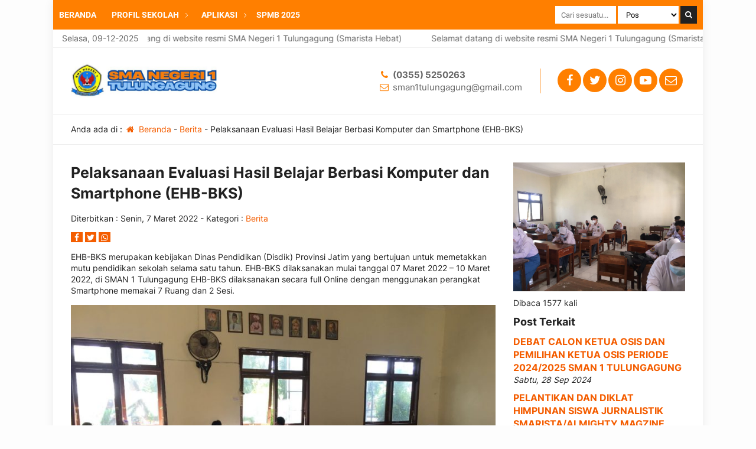

--- FILE ---
content_type: text/html; charset=UTF-8
request_url: https://sman1tulungagung.sch.id/pelaksanaan-evaluasi-hasil-belajar-berbasi-komputer-dan-smartphone-ehb-bks/
body_size: 13578
content:
<!DOCTYPE html><html lang="id">	<head>		<meta charset="UTF-8" />		<meta name="viewport" content="width=device-width, initial-scale=1.0, maximum-scale=1.0, user-scalable=no" />				<meta name="description" content="EHB-BKS merupakan kebijakan Dinas Pendidikan (Disdik) Provinsi Jatim yang bertujuan untuk memetakkan mutu pendidikan sekolah selama satu tahun. EHB-BKS dilaksanakan mulai tanggal 07 Maret 2022 &#8211; 10 Maret 2022, di SMAN 1 Tulungagung EHB-BKS dilaksanakan secara full Online dengan menggunakan perangkat Smartphone memakai 7 Ruang dan 2 Sesi. Pelaksanaan EHB-BKS berjalan dengan lancar apabila siswa mengalami permasalahan pada smartphonenya, sekolah.." />		<link rel="profile" href="https://gmpg.org/xfn/11" />		<meta property="og:locale" content="id_ID" />        <meta property="og:type" content="website" />        <meta property="og:title" content="  Pelaksanaan Evaluasi Hasil Belajar Berbasi Komputer dan Smartphone (EHB-BKS)" />        <meta property="og:description" content="EHB-BKS merupakan kebijakan Dinas Pendidikan (Disdik) Provinsi Jatim yang bertujuan untuk memetakkan mutu pendidikan sekolah selama satu tahun. EHB-BKS dilaksanakan mulai tanggal 07 Maret 2022 &#8211; 10 Maret 2022, di SMAN 1 Tulungagung EHB-BKS dilaksanakan secara full Online dengan menggunakan perangkat Smartphone memakai 7 Ruang dan 2 Sesi. Pelaksanaan EHB-BKS berjalan dengan lancar apabila siswa mengalami permasalahan pada smartphonenya, sekolah.." />				<meta property="og:url" content="https://sman1tulungagung.sch.id/pelaksanaan-evaluasi-hasil-belajar-berbasi-komputer-dan-smartphone-ehb-bks?page&amp;name=pelaksanaan-evaluasi-hasil-belajar-berbasi-komputer-dan-smartphone-ehb-bks" />        <meta property="og:site_name" content="SMAN 1 TULUNGAGUNG" />        <meta name="twitter:card" content="summary_large_image" />        <meta name="twitter:title" content="  Pelaksanaan Evaluasi Hasil Belajar Berbasi Komputer dan Smartphone (EHB-BKS)" />        <meta name="twitter:description" content="EHB-BKS merupakan kebijakan Dinas Pendidikan (Disdik) Provinsi Jatim yang bertujuan untuk memetakkan mutu pendidikan sekolah selama satu tahun. EHB-BKS dilaksanakan mulai tanggal 07 Maret 2022 &#8211; 10 Maret 2022, di SMAN 1 Tulungagung EHB-BKS dilaksanakan secara full Online dengan menggunakan perangkat Smartphone memakai 7 Ruang dan 2 Sesi. Pelaksanaan EHB-BKS berjalan dengan lancar apabila siswa mengalami permasalahan pada smartphonenya, sekolah.." />		<meta property="og:image" content="https://sman1tulungagung.sch.id/wp-content/uploads/2022/03/WhatsApp-Image-2022-03-07-at-12.45.08.jpeg" /><meta property="og:image:secure_url" content="https://sman1tulungagung.sch.id/wp-content/uploads/2022/03/WhatsApp-Image-2022-03-07-at-12.45.08.jpeg" /><meta name="twitter:image" content="https://sman1tulungagung.sch.id/wp-content/uploads/2022/03/WhatsApp-Image-2022-03-07-at-12.45.08.jpeg" /><title>Pelaksanaan Evaluasi Hasil Belajar Berbasi Komputer dan Smartphone (EHB-BKS) &#8211; SMAN 1 TULUNGAGUNG</title>
<meta name='robots' content='max-image-preview:large' />
<link rel="alternate" type="application/rss+xml" title="SMAN 1 TULUNGAGUNG &raquo; Feed" href="https://sman1tulungagung.sch.id/feed/" />
<link rel="alternate" type="application/rss+xml" title="SMAN 1 TULUNGAGUNG &raquo; Umpan Komentar" href="https://sman1tulungagung.sch.id/comments/feed/" />
<link rel="alternate" type="application/rss+xml" title="SMAN 1 TULUNGAGUNG &raquo; Pelaksanaan Evaluasi Hasil Belajar Berbasi Komputer dan Smartphone (EHB-BKS) Umpan Komentar" href="https://sman1tulungagung.sch.id/pelaksanaan-evaluasi-hasil-belajar-berbasi-komputer-dan-smartphone-ehb-bks/feed/" />
<link rel="alternate" title="oEmbed (JSON)" type="application/json+oembed" href="https://sman1tulungagung.sch.id/wp-json/oembed/1.0/embed?url=https%3A%2F%2Fsman1tulungagung.sch.id%2Fpelaksanaan-evaluasi-hasil-belajar-berbasi-komputer-dan-smartphone-ehb-bks%2F" />
<link rel="alternate" title="oEmbed (XML)" type="text/xml+oembed" href="https://sman1tulungagung.sch.id/wp-json/oembed/1.0/embed?url=https%3A%2F%2Fsman1tulungagung.sch.id%2Fpelaksanaan-evaluasi-hasil-belajar-berbasi-komputer-dan-smartphone-ehb-bks%2F&#038;format=xml" />
<style id='wp-img-auto-sizes-contain-inline-css' type='text/css'>
img:is([sizes=auto i],[sizes^="auto," i]){contain-intrinsic-size:3000px 1500px}
/*# sourceURL=wp-img-auto-sizes-contain-inline-css */
</style>
<style id='wp-block-paragraph-inline-css' type='text/css'>
.is-small-text{font-size:.875em}.is-regular-text{font-size:1em}.is-large-text{font-size:2.25em}.is-larger-text{font-size:3em}.has-drop-cap:not(:focus):first-letter{float:left;font-size:8.4em;font-style:normal;font-weight:100;line-height:.68;margin:.05em .1em 0 0;text-transform:uppercase}body.rtl .has-drop-cap:not(:focus):first-letter{float:none;margin-left:.1em}p.has-drop-cap.has-background{overflow:hidden}:root :where(p.has-background){padding:1.25em 2.375em}:where(p.has-text-color:not(.has-link-color)) a{color:inherit}p.has-text-align-left[style*="writing-mode:vertical-lr"],p.has-text-align-right[style*="writing-mode:vertical-rl"]{rotate:180deg}
/*# sourceURL=https://sman1tulungagung.sch.id/wp-includes/blocks/paragraph/style.min.css */
</style>
<style id='wp-emoji-styles-inline-css' type='text/css'>

	img.wp-smiley, img.emoji {
		display: inline !important;
		border: none !important;
		box-shadow: none !important;
		height: 1em !important;
		width: 1em !important;
		margin: 0 0.07em !important;
		vertical-align: -0.1em !important;
		background: none !important;
		padding: 0 !important;
	}
/*# sourceURL=wp-emoji-styles-inline-css */
</style>
<style id='wp-block-library-inline-css' type='text/css'>
:root{--wp-block-synced-color:#7a00df;--wp-block-synced-color--rgb:122,0,223;--wp-bound-block-color:var(--wp-block-synced-color);--wp-editor-canvas-background:#ddd;--wp-admin-theme-color:#007cba;--wp-admin-theme-color--rgb:0,124,186;--wp-admin-theme-color-darker-10:#006ba1;--wp-admin-theme-color-darker-10--rgb:0,107,160.5;--wp-admin-theme-color-darker-20:#005a87;--wp-admin-theme-color-darker-20--rgb:0,90,135;--wp-admin-border-width-focus:2px}@media (min-resolution:192dpi){:root{--wp-admin-border-width-focus:1.5px}}.wp-element-button{cursor:pointer}:root .has-very-light-gray-background-color{background-color:#eee}:root .has-very-dark-gray-background-color{background-color:#313131}:root .has-very-light-gray-color{color:#eee}:root .has-very-dark-gray-color{color:#313131}:root .has-vivid-green-cyan-to-vivid-cyan-blue-gradient-background{background:linear-gradient(135deg,#00d084,#0693e3)}:root .has-purple-crush-gradient-background{background:linear-gradient(135deg,#34e2e4,#4721fb 50%,#ab1dfe)}:root .has-hazy-dawn-gradient-background{background:linear-gradient(135deg,#faaca8,#dad0ec)}:root .has-subdued-olive-gradient-background{background:linear-gradient(135deg,#fafae1,#67a671)}:root .has-atomic-cream-gradient-background{background:linear-gradient(135deg,#fdd79a,#004a59)}:root .has-nightshade-gradient-background{background:linear-gradient(135deg,#330968,#31cdcf)}:root .has-midnight-gradient-background{background:linear-gradient(135deg,#020381,#2874fc)}:root{--wp--preset--font-size--normal:16px;--wp--preset--font-size--huge:42px}.has-regular-font-size{font-size:1em}.has-larger-font-size{font-size:2.625em}.has-normal-font-size{font-size:var(--wp--preset--font-size--normal)}.has-huge-font-size{font-size:var(--wp--preset--font-size--huge)}.has-text-align-center{text-align:center}.has-text-align-left{text-align:left}.has-text-align-right{text-align:right}.has-fit-text{white-space:nowrap!important}#end-resizable-editor-section{display:none}.aligncenter{clear:both}.items-justified-left{justify-content:flex-start}.items-justified-center{justify-content:center}.items-justified-right{justify-content:flex-end}.items-justified-space-between{justify-content:space-between}.screen-reader-text{border:0;clip-path:inset(50%);height:1px;margin:-1px;overflow:hidden;padding:0;position:absolute;width:1px;word-wrap:normal!important}.screen-reader-text:focus{background-color:#ddd;clip-path:none;color:#444;display:block;font-size:1em;height:auto;left:5px;line-height:normal;padding:15px 23px 14px;text-decoration:none;top:5px;width:auto;z-index:100000}html :where(.has-border-color){border-style:solid}html :where([style*=border-top-color]){border-top-style:solid}html :where([style*=border-right-color]){border-right-style:solid}html :where([style*=border-bottom-color]){border-bottom-style:solid}html :where([style*=border-left-color]){border-left-style:solid}html :where([style*=border-width]){border-style:solid}html :where([style*=border-top-width]){border-top-style:solid}html :where([style*=border-right-width]){border-right-style:solid}html :where([style*=border-bottom-width]){border-bottom-style:solid}html :where([style*=border-left-width]){border-left-style:solid}html :where(img[class*=wp-image-]){height:auto;max-width:100%}:where(figure){margin:0 0 1em}html :where(.is-position-sticky){--wp-admin--admin-bar--position-offset:var(--wp-admin--admin-bar--height,0px)}@media screen and (max-width:600px){html :where(.is-position-sticky){--wp-admin--admin-bar--position-offset:0px}}

/*# sourceURL=wp-block-library-inline-css */
</style><style id='wp-block-heading-inline-css' type='text/css'>
h1:where(.wp-block-heading).has-background,h2:where(.wp-block-heading).has-background,h3:where(.wp-block-heading).has-background,h4:where(.wp-block-heading).has-background,h5:where(.wp-block-heading).has-background,h6:where(.wp-block-heading).has-background{padding:1.25em 2.375em}h1.has-text-align-left[style*=writing-mode]:where([style*=vertical-lr]),h1.has-text-align-right[style*=writing-mode]:where([style*=vertical-rl]),h2.has-text-align-left[style*=writing-mode]:where([style*=vertical-lr]),h2.has-text-align-right[style*=writing-mode]:where([style*=vertical-rl]),h3.has-text-align-left[style*=writing-mode]:where([style*=vertical-lr]),h3.has-text-align-right[style*=writing-mode]:where([style*=vertical-rl]),h4.has-text-align-left[style*=writing-mode]:where([style*=vertical-lr]),h4.has-text-align-right[style*=writing-mode]:where([style*=vertical-rl]),h5.has-text-align-left[style*=writing-mode]:where([style*=vertical-lr]),h5.has-text-align-right[style*=writing-mode]:where([style*=vertical-rl]),h6.has-text-align-left[style*=writing-mode]:where([style*=vertical-lr]),h6.has-text-align-right[style*=writing-mode]:where([style*=vertical-rl]){rotate:180deg}
/*# sourceURL=https://sman1tulungagung.sch.id/wp-includes/blocks/heading/style.min.css */
</style>
<style id='wp-block-image-inline-css' type='text/css'>
.wp-block-image>a,.wp-block-image>figure>a{display:inline-block}.wp-block-image img{box-sizing:border-box;height:auto;max-width:100%;vertical-align:bottom}@media not (prefers-reduced-motion){.wp-block-image img.hide{visibility:hidden}.wp-block-image img.show{animation:show-content-image .4s}}.wp-block-image[style*=border-radius] img,.wp-block-image[style*=border-radius]>a{border-radius:inherit}.wp-block-image.has-custom-border img{box-sizing:border-box}.wp-block-image.aligncenter{text-align:center}.wp-block-image.alignfull>a,.wp-block-image.alignwide>a{width:100%}.wp-block-image.alignfull img,.wp-block-image.alignwide img{height:auto;width:100%}.wp-block-image .aligncenter,.wp-block-image .alignleft,.wp-block-image .alignright,.wp-block-image.aligncenter,.wp-block-image.alignleft,.wp-block-image.alignright{display:table}.wp-block-image .aligncenter>figcaption,.wp-block-image .alignleft>figcaption,.wp-block-image .alignright>figcaption,.wp-block-image.aligncenter>figcaption,.wp-block-image.alignleft>figcaption,.wp-block-image.alignright>figcaption{caption-side:bottom;display:table-caption}.wp-block-image .alignleft{float:left;margin:.5em 1em .5em 0}.wp-block-image .alignright{float:right;margin:.5em 0 .5em 1em}.wp-block-image .aligncenter{margin-left:auto;margin-right:auto}.wp-block-image :where(figcaption){margin-bottom:1em;margin-top:.5em}.wp-block-image.is-style-circle-mask img{border-radius:9999px}@supports ((-webkit-mask-image:none) or (mask-image:none)) or (-webkit-mask-image:none){.wp-block-image.is-style-circle-mask img{border-radius:0;-webkit-mask-image:url('data:image/svg+xml;utf8,<svg viewBox="0 0 100 100" xmlns="http://www.w3.org/2000/svg"><circle cx="50" cy="50" r="50"/></svg>');mask-image:url('data:image/svg+xml;utf8,<svg viewBox="0 0 100 100" xmlns="http://www.w3.org/2000/svg"><circle cx="50" cy="50" r="50"/></svg>');mask-mode:alpha;-webkit-mask-position:center;mask-position:center;-webkit-mask-repeat:no-repeat;mask-repeat:no-repeat;-webkit-mask-size:contain;mask-size:contain}}:root :where(.wp-block-image.is-style-rounded img,.wp-block-image .is-style-rounded img){border-radius:9999px}.wp-block-image figure{margin:0}.wp-lightbox-container{display:flex;flex-direction:column;position:relative}.wp-lightbox-container img{cursor:zoom-in}.wp-lightbox-container img:hover+button{opacity:1}.wp-lightbox-container button{align-items:center;backdrop-filter:blur(16px) saturate(180%);background-color:#5a5a5a40;border:none;border-radius:4px;cursor:zoom-in;display:flex;height:20px;justify-content:center;opacity:0;padding:0;position:absolute;right:16px;text-align:center;top:16px;width:20px;z-index:100}@media not (prefers-reduced-motion){.wp-lightbox-container button{transition:opacity .2s ease}}.wp-lightbox-container button:focus-visible{outline:3px auto #5a5a5a40;outline:3px auto -webkit-focus-ring-color;outline-offset:3px}.wp-lightbox-container button:hover{cursor:pointer;opacity:1}.wp-lightbox-container button:focus{opacity:1}.wp-lightbox-container button:focus,.wp-lightbox-container button:hover,.wp-lightbox-container button:not(:hover):not(:active):not(.has-background){background-color:#5a5a5a40;border:none}.wp-lightbox-overlay{box-sizing:border-box;cursor:zoom-out;height:100vh;left:0;overflow:hidden;position:fixed;top:0;visibility:hidden;width:100%;z-index:100000}.wp-lightbox-overlay .close-button{align-items:center;cursor:pointer;display:flex;justify-content:center;min-height:40px;min-width:40px;padding:0;position:absolute;right:calc(env(safe-area-inset-right) + 16px);top:calc(env(safe-area-inset-top) + 16px);z-index:5000000}.wp-lightbox-overlay .close-button:focus,.wp-lightbox-overlay .close-button:hover,.wp-lightbox-overlay .close-button:not(:hover):not(:active):not(.has-background){background:none;border:none}.wp-lightbox-overlay .lightbox-image-container{height:var(--wp--lightbox-container-height);left:50%;overflow:hidden;position:absolute;top:50%;transform:translate(-50%,-50%);transform-origin:top left;width:var(--wp--lightbox-container-width);z-index:9999999999}.wp-lightbox-overlay .wp-block-image{align-items:center;box-sizing:border-box;display:flex;height:100%;justify-content:center;margin:0;position:relative;transform-origin:0 0;width:100%;z-index:3000000}.wp-lightbox-overlay .wp-block-image img{height:var(--wp--lightbox-image-height);min-height:var(--wp--lightbox-image-height);min-width:var(--wp--lightbox-image-width);width:var(--wp--lightbox-image-width)}.wp-lightbox-overlay .wp-block-image figcaption{display:none}.wp-lightbox-overlay button{background:none;border:none}.wp-lightbox-overlay .scrim{background-color:#fff;height:100%;opacity:.9;position:absolute;width:100%;z-index:2000000}.wp-lightbox-overlay.active{visibility:visible}@media not (prefers-reduced-motion){.wp-lightbox-overlay.active{animation:turn-on-visibility .25s both}.wp-lightbox-overlay.active img{animation:turn-on-visibility .35s both}.wp-lightbox-overlay.show-closing-animation:not(.active){animation:turn-off-visibility .35s both}.wp-lightbox-overlay.show-closing-animation:not(.active) img{animation:turn-off-visibility .25s both}.wp-lightbox-overlay.zoom.active{animation:none;opacity:1;visibility:visible}.wp-lightbox-overlay.zoom.active .lightbox-image-container{animation:lightbox-zoom-in .4s}.wp-lightbox-overlay.zoom.active .lightbox-image-container img{animation:none}.wp-lightbox-overlay.zoom.active .scrim{animation:turn-on-visibility .4s forwards}.wp-lightbox-overlay.zoom.show-closing-animation:not(.active){animation:none}.wp-lightbox-overlay.zoom.show-closing-animation:not(.active) .lightbox-image-container{animation:lightbox-zoom-out .4s}.wp-lightbox-overlay.zoom.show-closing-animation:not(.active) .lightbox-image-container img{animation:none}.wp-lightbox-overlay.zoom.show-closing-animation:not(.active) .scrim{animation:turn-off-visibility .4s forwards}}@keyframes show-content-image{0%{visibility:hidden}99%{visibility:hidden}to{visibility:visible}}@keyframes turn-on-visibility{0%{opacity:0}to{opacity:1}}@keyframes turn-off-visibility{0%{opacity:1;visibility:visible}99%{opacity:0;visibility:visible}to{opacity:0;visibility:hidden}}@keyframes lightbox-zoom-in{0%{transform:translate(calc((-100vw + var(--wp--lightbox-scrollbar-width))/2 + var(--wp--lightbox-initial-left-position)),calc(-50vh + var(--wp--lightbox-initial-top-position))) scale(var(--wp--lightbox-scale))}to{transform:translate(-50%,-50%) scale(1)}}@keyframes lightbox-zoom-out{0%{transform:translate(-50%,-50%) scale(1);visibility:visible}99%{visibility:visible}to{transform:translate(calc((-100vw + var(--wp--lightbox-scrollbar-width))/2 + var(--wp--lightbox-initial-left-position)),calc(-50vh + var(--wp--lightbox-initial-top-position))) scale(var(--wp--lightbox-scale));visibility:hidden}}
/*# sourceURL=https://sman1tulungagung.sch.id/wp-includes/blocks/image/style.min.css */
</style>
<style id='wp-block-image-theme-inline-css' type='text/css'>
:root :where(.wp-block-image figcaption){color:#555;font-size:13px;text-align:center}.is-dark-theme :root :where(.wp-block-image figcaption){color:#ffffffa6}.wp-block-image{margin:0 0 1em}
/*# sourceURL=https://sman1tulungagung.sch.id/wp-includes/blocks/image/theme.min.css */
</style>
<style id='wp-block-post-featured-image-inline-css' type='text/css'>
.wp-block-post-featured-image{margin-left:0;margin-right:0}.wp-block-post-featured-image a{display:block;height:100%}.wp-block-post-featured-image :where(img){box-sizing:border-box;height:auto;max-width:100%;vertical-align:bottom;width:100%}.wp-block-post-featured-image.alignfull img,.wp-block-post-featured-image.alignwide img{width:100%}.wp-block-post-featured-image .wp-block-post-featured-image__overlay.has-background-dim{background-color:#000;inset:0;position:absolute}.wp-block-post-featured-image{position:relative}.wp-block-post-featured-image .wp-block-post-featured-image__overlay.has-background-gradient{background-color:initial}.wp-block-post-featured-image .wp-block-post-featured-image__overlay.has-background-dim-0{opacity:0}.wp-block-post-featured-image .wp-block-post-featured-image__overlay.has-background-dim-10{opacity:.1}.wp-block-post-featured-image .wp-block-post-featured-image__overlay.has-background-dim-20{opacity:.2}.wp-block-post-featured-image .wp-block-post-featured-image__overlay.has-background-dim-30{opacity:.3}.wp-block-post-featured-image .wp-block-post-featured-image__overlay.has-background-dim-40{opacity:.4}.wp-block-post-featured-image .wp-block-post-featured-image__overlay.has-background-dim-50{opacity:.5}.wp-block-post-featured-image .wp-block-post-featured-image__overlay.has-background-dim-60{opacity:.6}.wp-block-post-featured-image .wp-block-post-featured-image__overlay.has-background-dim-70{opacity:.7}.wp-block-post-featured-image .wp-block-post-featured-image__overlay.has-background-dim-80{opacity:.8}.wp-block-post-featured-image .wp-block-post-featured-image__overlay.has-background-dim-90{opacity:.9}.wp-block-post-featured-image .wp-block-post-featured-image__overlay.has-background-dim-100{opacity:1}.wp-block-post-featured-image:where(.alignleft,.alignright){width:100%}
/*# sourceURL=https://sman1tulungagung.sch.id/wp-includes/blocks/post-featured-image/style.min.css */
</style>
<style id='global-styles-inline-css' type='text/css'>
:root{--wp--preset--aspect-ratio--square: 1;--wp--preset--aspect-ratio--4-3: 4/3;--wp--preset--aspect-ratio--3-4: 3/4;--wp--preset--aspect-ratio--3-2: 3/2;--wp--preset--aspect-ratio--2-3: 2/3;--wp--preset--aspect-ratio--16-9: 16/9;--wp--preset--aspect-ratio--9-16: 9/16;--wp--preset--color--black: #000000;--wp--preset--color--cyan-bluish-gray: #abb8c3;--wp--preset--color--white: #ffffff;--wp--preset--color--pale-pink: #f78da7;--wp--preset--color--vivid-red: #cf2e2e;--wp--preset--color--luminous-vivid-orange: #ff6900;--wp--preset--color--luminous-vivid-amber: #fcb900;--wp--preset--color--light-green-cyan: #7bdcb5;--wp--preset--color--vivid-green-cyan: #00d084;--wp--preset--color--pale-cyan-blue: #8ed1fc;--wp--preset--color--vivid-cyan-blue: #0693e3;--wp--preset--color--vivid-purple: #9b51e0;--wp--preset--gradient--vivid-cyan-blue-to-vivid-purple: linear-gradient(135deg,rgb(6,147,227) 0%,rgb(155,81,224) 100%);--wp--preset--gradient--light-green-cyan-to-vivid-green-cyan: linear-gradient(135deg,rgb(122,220,180) 0%,rgb(0,208,130) 100%);--wp--preset--gradient--luminous-vivid-amber-to-luminous-vivid-orange: linear-gradient(135deg,rgb(252,185,0) 0%,rgb(255,105,0) 100%);--wp--preset--gradient--luminous-vivid-orange-to-vivid-red: linear-gradient(135deg,rgb(255,105,0) 0%,rgb(207,46,46) 100%);--wp--preset--gradient--very-light-gray-to-cyan-bluish-gray: linear-gradient(135deg,rgb(238,238,238) 0%,rgb(169,184,195) 100%);--wp--preset--gradient--cool-to-warm-spectrum: linear-gradient(135deg,rgb(74,234,220) 0%,rgb(151,120,209) 20%,rgb(207,42,186) 40%,rgb(238,44,130) 60%,rgb(251,105,98) 80%,rgb(254,248,76) 100%);--wp--preset--gradient--blush-light-purple: linear-gradient(135deg,rgb(255,206,236) 0%,rgb(152,150,240) 100%);--wp--preset--gradient--blush-bordeaux: linear-gradient(135deg,rgb(254,205,165) 0%,rgb(254,45,45) 50%,rgb(107,0,62) 100%);--wp--preset--gradient--luminous-dusk: linear-gradient(135deg,rgb(255,203,112) 0%,rgb(199,81,192) 50%,rgb(65,88,208) 100%);--wp--preset--gradient--pale-ocean: linear-gradient(135deg,rgb(255,245,203) 0%,rgb(182,227,212) 50%,rgb(51,167,181) 100%);--wp--preset--gradient--electric-grass: linear-gradient(135deg,rgb(202,248,128) 0%,rgb(113,206,126) 100%);--wp--preset--gradient--midnight: linear-gradient(135deg,rgb(2,3,129) 0%,rgb(40,116,252) 100%);--wp--preset--font-size--small: 13px;--wp--preset--font-size--medium: 20px;--wp--preset--font-size--large: 36px;--wp--preset--font-size--x-large: 42px;--wp--preset--spacing--20: 0.44rem;--wp--preset--spacing--30: 0.67rem;--wp--preset--spacing--40: 1rem;--wp--preset--spacing--50: 1.5rem;--wp--preset--spacing--60: 2.25rem;--wp--preset--spacing--70: 3.38rem;--wp--preset--spacing--80: 5.06rem;--wp--preset--shadow--natural: 6px 6px 9px rgba(0, 0, 0, 0.2);--wp--preset--shadow--deep: 12px 12px 50px rgba(0, 0, 0, 0.4);--wp--preset--shadow--sharp: 6px 6px 0px rgba(0, 0, 0, 0.2);--wp--preset--shadow--outlined: 6px 6px 0px -3px rgb(255, 255, 255), 6px 6px rgb(0, 0, 0);--wp--preset--shadow--crisp: 6px 6px 0px rgb(0, 0, 0);}:where(.is-layout-flex){gap: 0.5em;}:where(.is-layout-grid){gap: 0.5em;}body .is-layout-flex{display: flex;}.is-layout-flex{flex-wrap: wrap;align-items: center;}.is-layout-flex > :is(*, div){margin: 0;}body .is-layout-grid{display: grid;}.is-layout-grid > :is(*, div){margin: 0;}:where(.wp-block-columns.is-layout-flex){gap: 2em;}:where(.wp-block-columns.is-layout-grid){gap: 2em;}:where(.wp-block-post-template.is-layout-flex){gap: 1.25em;}:where(.wp-block-post-template.is-layout-grid){gap: 1.25em;}.has-black-color{color: var(--wp--preset--color--black) !important;}.has-cyan-bluish-gray-color{color: var(--wp--preset--color--cyan-bluish-gray) !important;}.has-white-color{color: var(--wp--preset--color--white) !important;}.has-pale-pink-color{color: var(--wp--preset--color--pale-pink) !important;}.has-vivid-red-color{color: var(--wp--preset--color--vivid-red) !important;}.has-luminous-vivid-orange-color{color: var(--wp--preset--color--luminous-vivid-orange) !important;}.has-luminous-vivid-amber-color{color: var(--wp--preset--color--luminous-vivid-amber) !important;}.has-light-green-cyan-color{color: var(--wp--preset--color--light-green-cyan) !important;}.has-vivid-green-cyan-color{color: var(--wp--preset--color--vivid-green-cyan) !important;}.has-pale-cyan-blue-color{color: var(--wp--preset--color--pale-cyan-blue) !important;}.has-vivid-cyan-blue-color{color: var(--wp--preset--color--vivid-cyan-blue) !important;}.has-vivid-purple-color{color: var(--wp--preset--color--vivid-purple) !important;}.has-black-background-color{background-color: var(--wp--preset--color--black) !important;}.has-cyan-bluish-gray-background-color{background-color: var(--wp--preset--color--cyan-bluish-gray) !important;}.has-white-background-color{background-color: var(--wp--preset--color--white) !important;}.has-pale-pink-background-color{background-color: var(--wp--preset--color--pale-pink) !important;}.has-vivid-red-background-color{background-color: var(--wp--preset--color--vivid-red) !important;}.has-luminous-vivid-orange-background-color{background-color: var(--wp--preset--color--luminous-vivid-orange) !important;}.has-luminous-vivid-amber-background-color{background-color: var(--wp--preset--color--luminous-vivid-amber) !important;}.has-light-green-cyan-background-color{background-color: var(--wp--preset--color--light-green-cyan) !important;}.has-vivid-green-cyan-background-color{background-color: var(--wp--preset--color--vivid-green-cyan) !important;}.has-pale-cyan-blue-background-color{background-color: var(--wp--preset--color--pale-cyan-blue) !important;}.has-vivid-cyan-blue-background-color{background-color: var(--wp--preset--color--vivid-cyan-blue) !important;}.has-vivid-purple-background-color{background-color: var(--wp--preset--color--vivid-purple) !important;}.has-black-border-color{border-color: var(--wp--preset--color--black) !important;}.has-cyan-bluish-gray-border-color{border-color: var(--wp--preset--color--cyan-bluish-gray) !important;}.has-white-border-color{border-color: var(--wp--preset--color--white) !important;}.has-pale-pink-border-color{border-color: var(--wp--preset--color--pale-pink) !important;}.has-vivid-red-border-color{border-color: var(--wp--preset--color--vivid-red) !important;}.has-luminous-vivid-orange-border-color{border-color: var(--wp--preset--color--luminous-vivid-orange) !important;}.has-luminous-vivid-amber-border-color{border-color: var(--wp--preset--color--luminous-vivid-amber) !important;}.has-light-green-cyan-border-color{border-color: var(--wp--preset--color--light-green-cyan) !important;}.has-vivid-green-cyan-border-color{border-color: var(--wp--preset--color--vivid-green-cyan) !important;}.has-pale-cyan-blue-border-color{border-color: var(--wp--preset--color--pale-cyan-blue) !important;}.has-vivid-cyan-blue-border-color{border-color: var(--wp--preset--color--vivid-cyan-blue) !important;}.has-vivid-purple-border-color{border-color: var(--wp--preset--color--vivid-purple) !important;}.has-vivid-cyan-blue-to-vivid-purple-gradient-background{background: var(--wp--preset--gradient--vivid-cyan-blue-to-vivid-purple) !important;}.has-light-green-cyan-to-vivid-green-cyan-gradient-background{background: var(--wp--preset--gradient--light-green-cyan-to-vivid-green-cyan) !important;}.has-luminous-vivid-amber-to-luminous-vivid-orange-gradient-background{background: var(--wp--preset--gradient--luminous-vivid-amber-to-luminous-vivid-orange) !important;}.has-luminous-vivid-orange-to-vivid-red-gradient-background{background: var(--wp--preset--gradient--luminous-vivid-orange-to-vivid-red) !important;}.has-very-light-gray-to-cyan-bluish-gray-gradient-background{background: var(--wp--preset--gradient--very-light-gray-to-cyan-bluish-gray) !important;}.has-cool-to-warm-spectrum-gradient-background{background: var(--wp--preset--gradient--cool-to-warm-spectrum) !important;}.has-blush-light-purple-gradient-background{background: var(--wp--preset--gradient--blush-light-purple) !important;}.has-blush-bordeaux-gradient-background{background: var(--wp--preset--gradient--blush-bordeaux) !important;}.has-luminous-dusk-gradient-background{background: var(--wp--preset--gradient--luminous-dusk) !important;}.has-pale-ocean-gradient-background{background: var(--wp--preset--gradient--pale-ocean) !important;}.has-electric-grass-gradient-background{background: var(--wp--preset--gradient--electric-grass) !important;}.has-midnight-gradient-background{background: var(--wp--preset--gradient--midnight) !important;}.has-small-font-size{font-size: var(--wp--preset--font-size--small) !important;}.has-medium-font-size{font-size: var(--wp--preset--font-size--medium) !important;}.has-large-font-size{font-size: var(--wp--preset--font-size--large) !important;}.has-x-large-font-size{font-size: var(--wp--preset--font-size--x-large) !important;}
/*# sourceURL=global-styles-inline-css */
</style>

<style id='classic-theme-styles-inline-css' type='text/css'>
/*! This file is auto-generated */
.wp-block-button__link{color:#fff;background-color:#32373c;border-radius:9999px;box-shadow:none;text-decoration:none;padding:calc(.667em + 2px) calc(1.333em + 2px);font-size:1.125em}.wp-block-file__button{background:#32373c;color:#fff;text-decoration:none}
/*# sourceURL=/wp-includes/css/classic-themes.min.css */
</style>
<link rel='stylesheet' id='sekolah-style-css' href='https://sman1tulungagung.sch.id/wp-content/themes/sekolah/style.css?ver=1:32%20pm' type='text/css' media='all' />
<style id='sekolah-style-inline-css' type='text/css'>
		body {		background-color: #fdfdfd;		color: #222222;	}	a {		color: #45b767;	}	.wpsekolah {		background: #ffffff;	}	.header,	.navigasi .sch.desktop li ul,	.navigasi {		background: #45b767;	}	.navigasi .sch.desktop li.menu-item-has-children:after,	.navigasi .sch.desktop li a,	.navigasi .sch.desktop li ul a,	.navigasi .sch.desktop li ul li.menu-item-has-children:after,	.navigasi .sch.accord li a,	.navigasi .sch.accord li.menu-item-has-children:after {		color: #ffffff;	}	.ps_button button {		background: #222222;		color: #ffffff;	}	.ps_input input {		border-right: 1px solid #45b767;	}	.menu-icon  {		background: #222222;		color: #ffffff;	}	.run-text,	.this-day {		background: #ffffff;		color: #666666;	}	#schoolnews {		background: #ffffff;		color: #45b767;	}	#schoolnews a {		color: #666666;	}	.sekolah_sosial {		border-left: 1px solid #45b767;	}	.sekolah_sosial i {		background: #45b767;		color: #ffffff;	}	.sch-infosekolah {    	background: #45b767;		color: #ffffff;    }	.nama_sekolah{		color: #ffffff;    }	.news_editorial {		background: #ffffff;		color: #444444;	}	.editor-meta h4 i {		background: #444444;		color: #ffffff;	}	.news_editorial a {		color: #45b767;	}	.news_editorial .editor-all a {		background: #45b767;		color: #ffffff;	}	.home_quotes {		background: #45b767;		color: #ffffff;	}	.guru_slider {    	background: #f7f7f7;		color: #222222;    }	.person.owl-theme .owl-nav [class*="owl-"],	.guru-judul i {        background: #222222;		color: #f7f7f7;    }	.three_block {		background: #ffffff;		color: #222222;	}	.three_block a,	.peng-box .news-inner span,	.agenda-box .news-inner span,	.blog-box .news-inner span {		color: #45b767;	}	.hari,	.tahun,	.peng-box .editor-all a {		background: #45b767;		color: #ffffff;	}	.bulan,	.news-inner h3 i {		background: #222222;		color: #ffffff;	}	.sekolah_galleria {		background: #f7f7f7;		color: #222222;	}	.sekolah_galleria a {		color: #45b767;	}	.sekolah_video {    	background: #ffffff;		color: #222222;	}	.share i,	.age_active {		background: #45b767;		color: #ffffff;	}	.share i.icon-mad-share,	.form-submit .submit,	.post-category a,	.age_expired {		background: #222222;		color: #ffffff;	}	.sidebar .re_kepsek,	.sidebar .head_name,	.sidebar .nama_sekolah {		color: #222222;	}	.pagination a {		border: 1px solid #222222;		color: #222222;	}	.re_kepsek,	.head_name {		color: #ffffff;	}	.sch-widget {		background: #45b767;		color: #ffffff;	}	.widget_block a {		color: #ffffff;	}	.widget_block .wp-block-table td {		border: 1px solid #ffffff;	}	.widget_block .wp-block-file .wp-block-file__button {		background: #ffffff;		color: #45b767;	}	.widget_block .wp-block-calendar table caption,     .widget_block .wp-block-calendar table tbody {		color: #ffffff;	}	.widget_block .wp-block-search .wp-block-search__button {		background: #ffffff;		color: #45b767;	}	.widget_contact td {		border: 1px solid #ffffff;	}	.footer {		background: #45b767;		color: #ffffff;	}	.footer a {		color: #ffffff;	}	.to_top {		background: #45b767;		color: #ffffff;	}	
	a {		color: #f45d00;	}	.share i,	.age_active,	.to_top {		background: #f45d00;	}	
	.header,	.navigasi .sch.desktop li ul,	.navigasi {		background: #ff7f00;	}	.ps_input input {		border-right: 1px solid #ff7f00;	}	
	#schoolnews {		color: #ff7f00;	}	.sekolah_sosial {		border-left: 1px solid #ff7f00;	}	
	.sekolah_sosial i {		background: #ff7f00;	}	
	.sch-infosekolah {    	background: #ff7f00;    }	
	.news_editorial a {		color: #f45d00;	}	.news_editorial .editor-all a {		background: #f45d00;	}	
	.home_quotes {		background: #ff7f00;	}	
	.three_block a,	.peng-box .news-inner span,	.agenda-box .news-inner span,	.blog-box .news-inner span {		color: #f45d00;	}	.hari,	.tahun,	.peng-box .editor-all a {		background: #f45d00;	}	
	.sekolah_galleria a {		color: #f45d00;	}	
	.sch-widget {		background: #ff7f00;	}	.widget_block .wp-block-file .wp-block-file__button {		color: #ff7f00;	}	
	.footer {		background: #ff7f00;	}	
/*# sourceURL=sekolah-style-inline-css */
</style>
<link rel='stylesheet' id='mading-font-css' href='https://sman1tulungagung.sch.id/wp-content/themes/sekolah/stylesheet/mading-font.css?ver=2.0.0' type='text/css' media='all' />
<link rel='stylesheet' id='icon-font-css' href='https://sman1tulungagung.sch.id/wp-content/themes/sekolah/stylesheet/icofont.css?ver=2.0.0' type='text/css' media='all' />
<link rel='stylesheet' id='sekolah-splidecss-css' href='https://sman1tulungagung.sch.id/wp-content/themes/sekolah/stylesheet/splide.min.css?ver=2.0.0' type='text/css' media='all' />
<link rel='stylesheet' id='sekolah-layout-css' href='https://sman1tulungagung.sch.id/wp-content/themes/sekolah/layout/old/style.css?ver=1:32%20pm' type='text/css' media='all' />
<script type="text/javascript" src="https://sman1tulungagung.sch.id/wp-includes/js/jquery/jquery.min.js?ver=3.7.1" id="jquery-core-js"></script>
<script type="text/javascript" src="https://sman1tulungagung.sch.id/wp-includes/js/jquery/jquery-migrate.min.js?ver=3.4.1" id="jquery-migrate-js"></script>
<link rel="https://api.w.org/" href="https://sman1tulungagung.sch.id/wp-json/" /><link rel="alternate" title="JSON" type="application/json" href="https://sman1tulungagung.sch.id/wp-json/wp/v2/posts/384" /><link rel="EditURI" type="application/rsd+xml" title="RSD" href="https://sman1tulungagung.sch.id/xmlrpc.php?rsd" />
<meta name="generator" content="WordPress 6.9" />
<link rel="canonical" href="https://sman1tulungagung.sch.id/pelaksanaan-evaluasi-hasil-belajar-berbasi-komputer-dan-smartphone-ehb-bks/" />
<link rel='shortlink' href='https://sman1tulungagung.sch.id/?p=384' />
<link rel="icon" href="https://sman1tulungagung.sch.id/wp-content/uploads/2021/11/cropped-sman1tulungagung-FFF-copy-32x32.png" sizes="32x32" />
<link rel="icon" href="https://sman1tulungagung.sch.id/wp-content/uploads/2021/11/cropped-sman1tulungagung-FFF-copy-192x192.png" sizes="192x192" />
<link rel="apple-touch-icon" href="https://sman1tulungagung.sch.id/wp-content/uploads/2021/11/cropped-sman1tulungagung-FFF-copy-180x180.png" />
<meta name="msapplication-TileImage" content="https://sman1tulungagung.sch.id/wp-content/uploads/2021/11/cropped-sman1tulungagung-FFF-copy-270x270.png" />
		<!-- Tema WP Sekolah dari ciuss.com rilis Juli 2021 -->	</head>		<body class="wp-singular post-template-default single single-post postid-384 single-format-standard wp-custom-logo wp-embed-responsive wp-theme-sekolah">	    	    <div class="wpsekolah">		    			<!-- header -->		    <section class="header clear">				<div class="navigasi-menu-sekolah">				    <div class="clear">						<div id="site-header-menu" class="navigasi-menu-header">					    	<div class="navigasi"><ul id="sch" class="sch desktop deskmenu"><li id="menu-item-691" class="menu-item menu-item-type-post_type menu-item-object-page menu-item-home menu-item-691"><a href="https://sman1tulungagung.sch.id/">BERANDA</a></li>
<li id="menu-item-80" class="menu-item menu-item-type-custom menu-item-object-custom menu-item-has-children menu-item-80"><a href="#">PROFIL SEKOLAH</a>
<ul class="sub-menu">
	<li id="menu-item-163" class="menu-item menu-item-type-custom menu-item-object-custom menu-item-163"><a href="http://sman1tulungagung.sch.id/sejarah-singkat-sma-negeri-1-tulungagung/">Sejarah</a></li>
	<li id="menu-item-107" class="menu-item menu-item-type-custom menu-item-object-custom menu-item-107"><a href="http://sman1tulungagung.sch.id/visi-misi-sekolah/">Visi Misi</a></li>
	<li id="menu-item-167" class="menu-item menu-item-type-custom menu-item-object-custom menu-item-167"><a href="http://sman1tulungagung.sch.id/struktur-organisasi-sma-negeri-1-tulungagung/">Struktur Organisasi</a></li>
</ul>
</li>
<li id="menu-item-343" class="menu-item menu-item-type-custom menu-item-object-custom menu-item-has-children menu-item-343"><a href="#">APLIKASI</a>
<ul class="sub-menu">
	<li id="menu-item-165" class="menu-item menu-item-type-custom menu-item-object-custom menu-item-165"><a href="http://dapodik.sman1tulungagung.sch.id/">Dapodik</a></li>
	<li id="menu-item-164" class="menu-item menu-item-type-custom menu-item-object-custom menu-item-164"><a href="http://erapor.sman1tulungagung.sch.id/">E-Rapor K13</a></li>
	<li id="menu-item-438" class="menu-item menu-item-type-custom menu-item-object-custom menu-item-438"><a href="http://kurmer.sman1tulungagung.sch.id">E-Rapor Kurmer</a></li>
</ul>
</li>
<li id="menu-item-692" class="menu-item menu-item-type-custom menu-item-object-custom menu-item-692"><a href="https://spmbjatim.net/">SPMB 2025</a></li>
</ul></div>				        </div>				        <div class="menu-icon">					    	<i class="icon-mad-menu"></i>						</div>				        <div class="post-search">	    	    	        	<form method="get" id="searchform" action="https://sman1tulungagung.sch.id">
		<div class="ps_input">
		    <input name="s" type="text" placeholder="Cari sesuatu..." value="" />
		</div>
		<div class="ps_select">
			<select name="post_type">
	    		<option value="post">Pos</option>
				<option value="editorial">Editorial</option>
				<option value="blog">Blog</option>
				<option value="pengumuman">Pengumuman</option>
				<option value="agenda">Agenda</option>
				<option value="fasilitas">Fasilitas</option>
								    <option value="ukm">Unit Kegiatan</option>
								<option value="prestasi">Prestasi</option>
				
			</select>
		</div>
		<div class="ps_button">
			<button type="submit"><i class="icon-mad-search"></i></button>
		</div>
	</form>
		    	        </div>				    </div>			    </div>			</section>			<!-- end header -->						<section id="schoolnews">				<div class="run-text">				    <div class="this-day">					    <span>Selasa, 09-12-2025</span>				    </div>					<div class="running__text">						<ul class="scrolling">		    	<li class="scroll__number">				    <span>Selamat datang di website resmi SMA Negeri 1 Tulungagung (Smarista Hebat)</span><span>Selamat datang di website resmi SMA Negeri 1 Tulungagung (Smarista Hebat)</span><span>Selamat datang di website resmi SMA Negeri 1 Tulungagung (Smarista Hebat)</span><span>Selamat datang di website resmi SMA Negeri 1 Tulungagung (Smarista Hebat)</span><span>Selamat datang di website resmi SMA Negeri 1 Tulungagung (Smarista Hebat)</span><span>Selamat datang di website resmi SMA Negeri 1 Tulungagung (Smarista Hebat)</span><span>Selamat datang di website resmi SMA Negeri 1 Tulungagung (Smarista Hebat)</span><span>Selamat datang di website resmi SMA Negeri 1 Tulungagung (Smarista Hebat)</span>			    </li>	        	<li class="scroll__number">	                <span>Selamat datang di website resmi SMA Negeri 1 Tulungagung (Smarista Hebat)</span><span>Selamat datang di website resmi SMA Negeri 1 Tulungagung (Smarista Hebat)</span><span>Selamat datang di website resmi SMA Negeri 1 Tulungagung (Smarista Hebat)</span><span>Selamat datang di website resmi SMA Negeri 1 Tulungagung (Smarista Hebat)</span><span>Selamat datang di website resmi SMA Negeri 1 Tulungagung (Smarista Hebat)</span><span>Selamat datang di website resmi SMA Negeri 1 Tulungagung (Smarista Hebat)</span><span>Selamat datang di website resmi SMA Negeri 1 Tulungagung (Smarista Hebat)</span><span>Selamat datang di website resmi SMA Negeri 1 Tulungagung (Smarista Hebat)</span>				</li>        	</ul>			</div>				</div>		    	<div class="sch_container">			    	<div class="clear">				    	<div class="logo_sekolah">						    <a href="https://sman1tulungagung.sch.id/" class="custom-logo-link" rel="home"><img width="600" height="146" src="https://sman1tulungagung.sch.id/wp-content/uploads/2025/05/cropped-sma-negeri-1-tulungagung-2.jpg" class="custom-logo" alt="SMAN 1 TULUNGAGUNG" decoding="async" fetchpriority="high" srcset="https://sman1tulungagung.sch.id/wp-content/uploads/2025/05/cropped-sma-negeri-1-tulungagung-2.jpg 600w, https://sman1tulungagung.sch.id/wp-content/uploads/2025/05/cropped-sma-negeri-1-tulungagung-2-300x73.jpg 300w" sizes="(max-width: 600px) 100vw, 600px" /></a>						</div>						<div class="kontak-sekolah">					    	<div class="clear kontak-dir">						    	<div class="kontak-box">								    <i class="icon-mad-phone"></i> <span class="number"><a target="_blank" href="tel:03555250263">(0355) 5250263</a></span><br/>									<i class="icon-mad-mail"></i> <span class="mailing"><a target="_blank" href="mailto:sman1tulungagung@gmail.com">sman1tulungagung@gmail.com</a></span><br/>						    	</div>								<div class="sekolah_sosial">							    	<a target="_blank" href="https://facebook.com/sman1tulungagung/" target="_blank"><i class="icon-mad-facebook"></i></a><a target="_blank" href="https://twitter.com/smarista_smart" target="_blank"><i class="icon-mad-twitter"></i></a><a target="_blank" href="https://www.instagram.com/sman1tulungagung_official/" target="_blank"><i class="icon-mad-instagram"></i></a><a target="_blank" href="https://www.youtube.com/channel/UCKcAa5fKSdbapU2ttCEFBkQ" target="_blank"><i class="icon-mad-youtube"></i></a><a target="_blank" href="mailto:sman1tulungagung@gmail.com"><i class="icon-mad-mail"></i></a>				         		</div>							</div>						</div>					</div>				</div>			</section>												<!-- Content -->			<div class="site_content clear">    <!-- Single -->					<div class="sekolah_bread">	    	<div class="sch_container">	            <div class="breadcrumbs" itemscope itemtype="https://schema.org/WebPage"><div class="inbread" itemprop="breadcrumb"><span class="here">Anda ada di : </span><span><a href="https://sman1tulungagung.sch.id/" itemprop="url"><i class="icon-mad-home"></i> Beranda</a></span> - <span><a itemprop="url" href="https://sman1tulungagung.sch.id/category/berita/">Berita</a></span> - <span class="current">Pelaksanaan Evaluasi Hasil Belajar Berbasi Komputer dan Smartphone (EHB-BKS)</span></div></div><!-- .breadcrumbs -->        	</div>    	</div>				<section class="sch_singlepost">	        <div class="sch_container">			    			    <div class="sch_singlecontent clear">				    <div id="post-384" class="post-384 post type-post status-publish format-standard has-post-thumbnail hentry category-berita"></div>				    <div class="sekolah_primary">					    <div class="primary_content">						    <h1 class="sekolah_heading">Pelaksanaan Evaluasi Hasil Belajar Berbasi Komputer dan Smartphone (EHB-BKS)</h1>				            <div class="after_title">						    	Diterbitkan : <span class="post-date">Senin, 7 Maret 2022</span> - Kategori : <a href="https://sman1tulungagung.sch.id/category/berita/" rel="category tag">Berita</a>							</div>														    <!-- SHARING -->	<div class="share">		<i class="icon-mad-share-alt"></i>		<a href="https://facebook.com/share.php?u=https://sman1tulungagung.sch.id/pelaksanaan-evaluasi-hasil-belajar-berbasi-komputer-dan-smartphone-ehb-bks/&amp;t=Pelaksanaan Evaluasi Hasil Belajar Berbasi Komputer dan Smartphone (EHB-BKS)" target="_blank" title="Share ke Facebook">		    <i class="icon-mad-facebook"></i>		</a>		<a href="https://twitter.com/home?status=Pelaksanaan Evaluasi Hasil Belajar Berbasi Komputer dan Smartphone (EHB-BKS) https://sman1tulungagung.sch.id/pelaksanaan-evaluasi-hasil-belajar-berbasi-komputer-dan-smartphone-ehb-bks/" target="_blank" title="Share ke Twitter">			<i class="icon-mad-twitter"></i>		</a>		<a target="_blank" href="https://wa.me/?text=Pelaksanaan Evaluasi Hasil Belajar Berbasi Komputer dan Smartphone (EHB-BKS) https://sman1tulungagung.sch.id/pelaksanaan-evaluasi-hasil-belajar-berbasi-komputer-dan-smartphone-ehb-bks/" title="Share ke WhatsApp">			<i class="icon-mad-whatsapp"></i>		</a>		<a href="https://t.me/share/url?url=https://sman1tulungagung.sch.id/pelaksanaan-evaluasi-hasil-belajar-berbasi-komputer-dan-smartphone-ehb-bks/&text=Pelaksanaan Evaluasi Hasil Belajar Berbasi Komputer dan Smartphone (EHB-BKS)" target="_blank" title="Share ke Telegram">			<i class="icon-mad-paper-plane-o"></i>		</a>	</div>														<div class="sekolah_article">							    
<p>   EHB-BKS merupakan kebijakan Dinas Pendidikan (Disdik) Provinsi Jatim yang bertujuan untuk memetakkan mutu pendidikan sekolah selama satu tahun. EHB-BKS dilaksanakan mulai tanggal 07 Maret 2022 &#8211; 10 Maret 2022, di SMAN 1 Tulungagung EHB-BKS dilaksanakan secara full Online dengan menggunakan perangkat Smartphone memakai 7 Ruang dan 2 Sesi. </p>



<figure class="wp-block-image size-large is-resized"><img decoding="async" src="https://sman1tulungagung.sch.id/wp-content/uploads/2022/03/WhatsApp-Image-2022-03-07-at-08.21.15-1024x768.jpeg" alt="" class="wp-image-387" width="732" height="549" srcset="https://sman1tulungagung.sch.id/wp-content/uploads/2022/03/WhatsApp-Image-2022-03-07-at-08.21.15-1024x768.jpeg 1024w, https://sman1tulungagung.sch.id/wp-content/uploads/2022/03/WhatsApp-Image-2022-03-07-at-08.21.15-300x225.jpeg 300w, https://sman1tulungagung.sch.id/wp-content/uploads/2022/03/WhatsApp-Image-2022-03-07-at-08.21.15-768x576.jpeg 768w, https://sman1tulungagung.sch.id/wp-content/uploads/2022/03/WhatsApp-Image-2022-03-07-at-08.21.15-1536x1152.jpeg 1536w, https://sman1tulungagung.sch.id/wp-content/uploads/2022/03/WhatsApp-Image-2022-03-07-at-08.21.15-600x450.jpeg 600w, https://sman1tulungagung.sch.id/wp-content/uploads/2022/03/WhatsApp-Image-2022-03-07-at-08.21.15-160x120.jpeg 160w, https://sman1tulungagung.sch.id/wp-content/uploads/2022/03/WhatsApp-Image-2022-03-07-at-08.21.15-80x60.jpeg 80w, https://sman1tulungagung.sch.id/wp-content/uploads/2022/03/WhatsApp-Image-2022-03-07-at-08.21.15.jpeg 1600w" sizes="(max-width: 732px) 100vw, 732px" /><figcaption>Pelaksanaan EHB-BKS SMAN 1 Tulungagung</figcaption></figure>


<figure class="wp-block-post-featured-image"><img decoding="async" width="1600" height="1200" src="https://sman1tulungagung.sch.id/wp-content/uploads/2022/03/WhatsApp-Image-2022-03-07-at-12.45.08.jpeg" class="attachment-post-thumbnail size-post-thumbnail wp-post-image" alt="" style="object-fit:cover;" srcset="https://sman1tulungagung.sch.id/wp-content/uploads/2022/03/WhatsApp-Image-2022-03-07-at-12.45.08.jpeg 1600w, https://sman1tulungagung.sch.id/wp-content/uploads/2022/03/WhatsApp-Image-2022-03-07-at-12.45.08-300x225.jpeg 300w, https://sman1tulungagung.sch.id/wp-content/uploads/2022/03/WhatsApp-Image-2022-03-07-at-12.45.08-1024x768.jpeg 1024w, https://sman1tulungagung.sch.id/wp-content/uploads/2022/03/WhatsApp-Image-2022-03-07-at-12.45.08-768x576.jpeg 768w, https://sman1tulungagung.sch.id/wp-content/uploads/2022/03/WhatsApp-Image-2022-03-07-at-12.45.08-1536x1152.jpeg 1536w, https://sman1tulungagung.sch.id/wp-content/uploads/2022/03/WhatsApp-Image-2022-03-07-at-12.45.08-600x450.jpeg 600w, https://sman1tulungagung.sch.id/wp-content/uploads/2022/03/WhatsApp-Image-2022-03-07-at-12.45.08-160x120.jpeg 160w, https://sman1tulungagung.sch.id/wp-content/uploads/2022/03/WhatsApp-Image-2022-03-07-at-12.45.08-80x60.jpeg 80w" sizes="(max-width: 1600px) 100vw, 1600px" /></figure>


<p> Pelaksanaan EHB-BKS berjalan dengan lancar apabila siswa mengalami permasalahan pada smartphonenya, sekolah juga memfasilitasi dengan  menyediakan 2 Lab <a href="https://www.komputerrakitan.net/">komputer</a> bagi siswa yang mengalami kendala pada perangkat Smartphonenya</p>



<figure class="wp-block-image size-large is-resized"><img decoding="async" src="https://sman1tulungagung.sch.id/wp-content/uploads/2022/03/WhatsApp-Image-2022-03-07-at-08.46.11-1024x768.jpeg" alt="" class="wp-image-388" width="739" height="554" srcset="https://sman1tulungagung.sch.id/wp-content/uploads/2022/03/WhatsApp-Image-2022-03-07-at-08.46.11-1024x768.jpeg 1024w, https://sman1tulungagung.sch.id/wp-content/uploads/2022/03/WhatsApp-Image-2022-03-07-at-08.46.11-300x225.jpeg 300w, https://sman1tulungagung.sch.id/wp-content/uploads/2022/03/WhatsApp-Image-2022-03-07-at-08.46.11-768x576.jpeg 768w, https://sman1tulungagung.sch.id/wp-content/uploads/2022/03/WhatsApp-Image-2022-03-07-at-08.46.11-1536x1152.jpeg 1536w, https://sman1tulungagung.sch.id/wp-content/uploads/2022/03/WhatsApp-Image-2022-03-07-at-08.46.11-600x450.jpeg 600w, https://sman1tulungagung.sch.id/wp-content/uploads/2022/03/WhatsApp-Image-2022-03-07-at-08.46.11-160x120.jpeg 160w, https://sman1tulungagung.sch.id/wp-content/uploads/2022/03/WhatsApp-Image-2022-03-07-at-08.46.11-80x60.jpeg 80w, https://sman1tulungagung.sch.id/wp-content/uploads/2022/03/WhatsApp-Image-2022-03-07-at-08.46.11.jpeg 1600w" sizes="(max-width: 739px) 100vw, 739px" /><figcaption>siswa yang mengalami kendala pada smartphone dialihkan ke Lab komputer</figcaption></figure>



<figure class="wp-block-image size-large is-resized"><img loading="lazy" decoding="async" src="https://sman1tulungagung.sch.id/wp-content/uploads/2022/03/WhatsApp-Image-2022-03-07-at-12.45.54-1024x768.jpeg" alt="" class="wp-image-389" width="741" height="556" srcset="https://sman1tulungagung.sch.id/wp-content/uploads/2022/03/WhatsApp-Image-2022-03-07-at-12.45.54-1024x768.jpeg 1024w, https://sman1tulungagung.sch.id/wp-content/uploads/2022/03/WhatsApp-Image-2022-03-07-at-12.45.54-300x225.jpeg 300w, https://sman1tulungagung.sch.id/wp-content/uploads/2022/03/WhatsApp-Image-2022-03-07-at-12.45.54-768x576.jpeg 768w, https://sman1tulungagung.sch.id/wp-content/uploads/2022/03/WhatsApp-Image-2022-03-07-at-12.45.54-1536x1152.jpeg 1536w, https://sman1tulungagung.sch.id/wp-content/uploads/2022/03/WhatsApp-Image-2022-03-07-at-12.45.54-600x450.jpeg 600w, https://sman1tulungagung.sch.id/wp-content/uploads/2022/03/WhatsApp-Image-2022-03-07-at-12.45.54-160x120.jpeg 160w, https://sman1tulungagung.sch.id/wp-content/uploads/2022/03/WhatsApp-Image-2022-03-07-at-12.45.54-80x60.jpeg 80w, https://sman1tulungagung.sch.id/wp-content/uploads/2022/03/WhatsApp-Image-2022-03-07-at-12.45.54.jpeg 1600w" sizes="auto, (max-width: 741px) 100vw, 741px" /></figure>
							</div>														<div class="schpost_tags clear">							    						    </div>																							<div class="sekolah__post clear">										<div class="have_comment">									        <h4 class="comment_heads">										        0 Komentar									        </h4>										</div>									</div>									<div class="sekolah__post">									        <!-- jika komentar dibuka -->    			<div id="comments">    	         <!-- jika komentar dibuka, form muncul -->    	<h4 class="heading_list_comment">Beri Komentar</h4>	<div id="respond" class="comment-respond">
		<h3 id="reply-title" class="comment-reply-title">Balasan <small><a rel="nofollow" id="cancel-comment-reply-link" href="/pelaksanaan-evaluasi-hasil-belajar-berbasi-komputer-dan-smartphone-ehb-bks/#respond" style="display:none;">Batalkan balasan</a></small></h3><form action="https://sman1tulungagung.sch.id/wp-comments-post.php" method="post" id="commentform" class="comment-form"><div class="sekolah__form-textarea">			                                       <div>									                   <textarea  placeholder="tulis komentar..." name="comment" id="comment" cols="50" rows="12" tabindex="1"></textarea>									               </div>								               </div><div class="sekolah__form-author"><div class="inncom"><input placeholder="Nama (wajib diisi)" type="text" name="author" id="author" tabindex="2" /></div></div>
<div class="sekolah__form-email"><div class="inncom"><input placeholder="Email (wajib diisi)" type="text" name="email" id="email" tabindex="3" /></div></div>
<div class="sekolah__form-url"><div class="inncom"><input placeholder="Website" type="text" name="url" id="url" tabindex="4" /></div></div>
<p class="comment-form-cookies-consent"><input id="wp-comment-cookies-consent" name="wp-comment-cookies-consent" type="checkbox" value="yes" /> <label for="wp-comment-cookies-consent">Simpan nama, email, dan situs web saya pada peramban ini untuk komentar saya berikutnya.</label></p>
<p class="form-submit"><input name="submit" type="submit" id="submit" class="submit" value="Kirim Komentar" /> <input type='hidden' name='comment_post_ID' value='384' id='comment_post_ID' />
<input type='hidden' name='comment_parent' id='comment_parent' value='0' />
</p></form>	</div><!-- #respond -->
	    </div>																		    	 </div>														</div>					</div>										<div class="sekolah_secondary">											<div class="secondary_content">												    <div class="sekolah_featured"><img width="1600" height="1200" src="https://sman1tulungagung.sch.id/wp-content/uploads/2022/03/WhatsApp-Image-2022-03-07-at-12.45.08.jpeg" class="attachment-full size-full wp-post-image" alt="" decoding="async" loading="lazy" srcset="https://sman1tulungagung.sch.id/wp-content/uploads/2022/03/WhatsApp-Image-2022-03-07-at-12.45.08.jpeg 1600w, https://sman1tulungagung.sch.id/wp-content/uploads/2022/03/WhatsApp-Image-2022-03-07-at-12.45.08-300x225.jpeg 300w, https://sman1tulungagung.sch.id/wp-content/uploads/2022/03/WhatsApp-Image-2022-03-07-at-12.45.08-1024x768.jpeg 1024w, https://sman1tulungagung.sch.id/wp-content/uploads/2022/03/WhatsApp-Image-2022-03-07-at-12.45.08-768x576.jpeg 768w, https://sman1tulungagung.sch.id/wp-content/uploads/2022/03/WhatsApp-Image-2022-03-07-at-12.45.08-1536x1152.jpeg 1536w, https://sman1tulungagung.sch.id/wp-content/uploads/2022/03/WhatsApp-Image-2022-03-07-at-12.45.08-600x450.jpeg 600w, https://sman1tulungagung.sch.id/wp-content/uploads/2022/03/WhatsApp-Image-2022-03-07-at-12.45.08-160x120.jpeg 160w, https://sman1tulungagung.sch.id/wp-content/uploads/2022/03/WhatsApp-Image-2022-03-07-at-12.45.08-80x60.jpeg 80w" sizes="auto, (max-width: 1600px) 100vw, 1600px" /></div>						    <div class="singmeta">															<div class="clear content_meta">							    	<span class="meta_icon">Dibaca 1577 kali</span>                                </div>														    									<div class="clear">				<h3 class="sekolah_heads">Post Terkait</h3>			</div>												    		    		<div class="single_meta">						    <h4><a href="https://sman1tulungagung.sch.id/debat-calon-ketua-osis-dan-pemilihan-ketua-osis-periode-2024-2025-sman-1-tulungagung/">DEBAT CALON KETUA OSIS DAN PEMILIHAN KETUA OSIS PERIODE 2024/2025 SMAN 1 TULUNGAGUNG</a></h4>						    <span><i class="icon-mad-clock-o"></i> Sabtu, 28 Sep 2024</span>			    	</div>	                 	            				    		    		<div class="single_meta">						    <h4><a href="https://sman1tulungagung.sch.id/pelantikan-dan-diklat-himpunan-siswa-jurnalistik-smarista-almighty-magzine-2024-2025/">PELANTIKAN DAN DIKLAT HIMPUNAN SISWA JURNALISTIK SMARISTA/ALMIGHTY MAGZINE 2024/2025</a></h4>						    <span><i class="icon-mad-clock-o"></i> Sabtu, 14 Sep 2024</span>			    	</div>	                 	            				    		    		<div class="single_meta">						    <h4><a href="https://sman1tulungagung.sch.id/smarista-juara-3-nasional-gala-video-gerakan-sekolah-sehat-2024/">SMARISTA JUARA 3 NASIONAL GALA VIDEO GERAKAN SEKOLAH SEHAT 2024</a></h4>						    <span><i class="icon-mad-clock-o"></i> Rabu, 4 Sep 2024</span>			    	</div>	                 	            				    		    		<div class="single_meta">						    <h4><a href="https://sman1tulungagung.sch.id/debat-penyampaian-visi-dan-misi-kandidat-ketua-mpk-smarista/">DEBAT PENYAMPAIAN VISI DAN MISI KANDIDAT KETUA MPK SMARISTA</a></h4>						    <span><i class="icon-mad-clock-o"></i> Jumat, 30 Agu 2024</span>			    	</div>	                 	            				    		    		<div class="single_meta">						    <h4><a href="https://sman1tulungagung.sch.id/pelepasan-alumni-sma-negeri-1-tulungagung-tahun-pelajaran-2023-2024/">Pelepasan Alumni SMA Negeri 1 Tulungagung Tahun Pelajaran 2023/2024</a></h4>						    <span><i class="icon-mad-clock-o"></i> Jumat, 14 Jun 2024</span>			    	</div>	                 	            				    		    		<div class="single_meta">						    <h4><a href="https://sman1tulungagung.sch.id/class-meeting-sma-negeri-1-tulungagung-tahun-pelajaran-2024/">CLASS MEETING SMA NEGERI 1 TULUNGAGUNG TAHUN PELAJARAN 2024</a></h4>						    <span><i class="icon-mad-clock-o"></i> Jumat, 31 Mei 2024</span>			    	</div>	                 	            				    		    		<div class="single_meta">						    <h4><a href="https://sman1tulungagung.sch.id/peringatan-isra-miraj-nabi-muhammad-saw-1444-h-sman-1-tulungagung/">Peringatan Isra’ Mi’raj Nabi Muhammad SAW 1444 H SMAN 1 TULUNGAGUNG</a></h4>						    <span><i class="icon-mad-clock-o"></i> Rabu, 14 Feb 2024</span>			    	</div>	                 	            				    		    		<div class="single_meta">						    <h4><a href="https://sman1tulungagung.sch.id/smarista-merayakan-hari-gizi-nasional-ke-64/">Smarista Merayakan Hari Gizi Nasional ke-64</a></h4>						    <span><i class="icon-mad-clock-o"></i> Rabu, 31 Jan 2024</span>			    	</div>	                 	            				    		    		<div class="single_meta">						    <h4><a href="https://sman1tulungagung.sch.id/classmeeting-sman-1-tulungagung-2023/">CLASSMEETING SMAN 1 TULUNGAGUNG 2023</a></h4>						    <span><i class="icon-mad-clock-o"></i> Rabu, 20 Des 2023</span>			    	</div>	                 	            				    		    		<div class="single_meta">						    <h4><a href="https://sman1tulungagung.sch.id/mpls-sman-1-tulungagung-day-1/">MPLS SMAN 1 TULUNGAGUNG 2023 (DAY 1)</a></h4>						    <span><i class="icon-mad-clock-o"></i> Senin, 17 Jul 2023</span>			    	</div>	                 	            															</div>													</div>									        </div>									</div>							</div>		</section>					           </div><!-- Content -->
			
		   <div class="sch-widget clear">
	    	   <div class="sch_container">
			       <div class="widget_area clear">
				       <div class="widget_box">
		                 	<div class="widget_box-inner">
			    	            <div id="block-9" class="widget_block widget_block">
<h2 class="wp-block-heading">Tentang Kami</h2>
</div><div id="block-10" class="widget_block widget_text widget_block widget_text">
<p class="has-text-align-left">SMA Negeri 1 Tulungagung atau yang juga dikenal dengan nama SMARISTA merupakan salah satu sekolah menengah atas negeri yang berada di Kecamatan Tulungagung Kabupaten Tulungagung Provinsi Jawa Timur, sebelah barat pusat Kota Tulungagung. SMAN 1 Tulungagung berdiri sejak tahun 2013. Meski terbilang baru, namun Smarista sudah berhasil mencetek siswa-siswi berpretasi baik di bidang akademik maupun non akademik.</p>
</div>							</div>
						</div>
						<div class="widget_box">
							<div class="widget_box-inner">
							    <div id="block-19" class="widget_block widget_block"></div>							</div>
						</div>
						<div class="widget_box">
						    <div class="widget_box-inner">
								<div id="block-13" class="widget_block widget_block">
<h2 class="wp-block-heading">Lokasi Sekolah</h2>
</div><div id="block-18" class="widget_block widget_block"><p><iframe src="https://www.google.com/maps/embed?pb=!1m14!1m8!1m3!1d15801.63941529773!2d111.8843727!3d-8.0596087!3m2!1i1024!2i768!4f13.1!3m3!1m2!1s0x0%3A0xd5084cd94a6d9ddb!2sSMAN%201%20Tulungagung%20(smarista%20smart)!5e0!3m2!1sid!2sid!4v1636803756822!5m2!1sid!2sid" width="300" height="225" style="border:0;" allowfullscreen="" loading="lazy"></iframe></p></div>							</div>
						</div>
					</div>
				</div>
		    </div>
					
            <div class="footer">
		    	<div class="sch_container">
			    	<div class="copyright">
					    Copyright 2025 - Tim IT SMAN 1 Tulungagung			    	</div>
		    	</div>
			</div><!-- footer --> 
			
        </div><!-- sekolah -->   
		
		<span class="to_top"><i class="icon-mad-up"></i></span>
				
		<script type="speculationrules">
{"prefetch":[{"source":"document","where":{"and":[{"href_matches":"/*"},{"not":{"href_matches":["/wp-*.php","/wp-admin/*","/wp-content/uploads/*","/wp-content/*","/wp-content/plugins/*","/wp-content/themes/sekolah/*","/*\\?(.+)"]}},{"not":{"selector_matches":"a[rel~=\"nofollow\"]"}},{"not":{"selector_matches":".no-prefetch, .no-prefetch a"}}]},"eagerness":"conservative"}]}
</script>
<script type="text/javascript" src="https://sman1tulungagung.sch.id/wp-includes/js/comment-reply.min.js?ver=6.9" id="comment-reply-js" async="async" data-wp-strategy="async" fetchpriority="low"></script>
<script type="text/javascript" src="https://sman1tulungagung.sch.id/wp-content/themes/sekolah/javascript/newstickers.js?ver=6.9" id="sekolah-ticker-js"></script>
<script type="text/javascript" src="https://sman1tulungagung.sch.id/wp-content/themes/sekolah/javascript/accordion.js?ver=6.9" id="sekolah-accordion-js"></script>
<script type="text/javascript" src="https://sman1tulungagung.sch.id/wp-content/themes/sekolah/javascript/splide.min.js?ver=6.9" id="sekolah-splide-js"></script>
<script id="wp-emoji-settings" type="application/json">
{"baseUrl":"https://s.w.org/images/core/emoji/17.0.2/72x72/","ext":".png","svgUrl":"https://s.w.org/images/core/emoji/17.0.2/svg/","svgExt":".svg","source":{"concatemoji":"https://sman1tulungagung.sch.id/wp-includes/js/wp-emoji-release.min.js?ver=6.9"}}
</script>
<script type="module">
/* <![CDATA[ */
/*! This file is auto-generated */
const a=JSON.parse(document.getElementById("wp-emoji-settings").textContent),o=(window._wpemojiSettings=a,"wpEmojiSettingsSupports"),s=["flag","emoji"];function i(e){try{var t={supportTests:e,timestamp:(new Date).valueOf()};sessionStorage.setItem(o,JSON.stringify(t))}catch(e){}}function c(e,t,n){e.clearRect(0,0,e.canvas.width,e.canvas.height),e.fillText(t,0,0);t=new Uint32Array(e.getImageData(0,0,e.canvas.width,e.canvas.height).data);e.clearRect(0,0,e.canvas.width,e.canvas.height),e.fillText(n,0,0);const a=new Uint32Array(e.getImageData(0,0,e.canvas.width,e.canvas.height).data);return t.every((e,t)=>e===a[t])}function p(e,t){e.clearRect(0,0,e.canvas.width,e.canvas.height),e.fillText(t,0,0);var n=e.getImageData(16,16,1,1);for(let e=0;e<n.data.length;e++)if(0!==n.data[e])return!1;return!0}function u(e,t,n,a){switch(t){case"flag":return n(e,"\ud83c\udff3\ufe0f\u200d\u26a7\ufe0f","\ud83c\udff3\ufe0f\u200b\u26a7\ufe0f")?!1:!n(e,"\ud83c\udde8\ud83c\uddf6","\ud83c\udde8\u200b\ud83c\uddf6")&&!n(e,"\ud83c\udff4\udb40\udc67\udb40\udc62\udb40\udc65\udb40\udc6e\udb40\udc67\udb40\udc7f","\ud83c\udff4\u200b\udb40\udc67\u200b\udb40\udc62\u200b\udb40\udc65\u200b\udb40\udc6e\u200b\udb40\udc67\u200b\udb40\udc7f");case"emoji":return!a(e,"\ud83e\u1fac8")}return!1}function f(e,t,n,a){let r;const o=(r="undefined"!=typeof WorkerGlobalScope&&self instanceof WorkerGlobalScope?new OffscreenCanvas(300,150):document.createElement("canvas")).getContext("2d",{willReadFrequently:!0}),s=(o.textBaseline="top",o.font="600 32px Arial",{});return e.forEach(e=>{s[e]=t(o,e,n,a)}),s}function r(e){var t=document.createElement("script");t.src=e,t.defer=!0,document.head.appendChild(t)}a.supports={everything:!0,everythingExceptFlag:!0},new Promise(t=>{let n=function(){try{var e=JSON.parse(sessionStorage.getItem(o));if("object"==typeof e&&"number"==typeof e.timestamp&&(new Date).valueOf()<e.timestamp+604800&&"object"==typeof e.supportTests)return e.supportTests}catch(e){}return null}();if(!n){if("undefined"!=typeof Worker&&"undefined"!=typeof OffscreenCanvas&&"undefined"!=typeof URL&&URL.createObjectURL&&"undefined"!=typeof Blob)try{var e="postMessage("+f.toString()+"("+[JSON.stringify(s),u.toString(),c.toString(),p.toString()].join(",")+"));",a=new Blob([e],{type:"text/javascript"});const r=new Worker(URL.createObjectURL(a),{name:"wpTestEmojiSupports"});return void(r.onmessage=e=>{i(n=e.data),r.terminate(),t(n)})}catch(e){}i(n=f(s,u,c,p))}t(n)}).then(e=>{for(const n in e)a.supports[n]=e[n],a.supports.everything=a.supports.everything&&a.supports[n],"flag"!==n&&(a.supports.everythingExceptFlag=a.supports.everythingExceptFlag&&a.supports[n]);var t;a.supports.everythingExceptFlag=a.supports.everythingExceptFlag&&!a.supports.flag,a.supports.everything||((t=a.source||{}).concatemoji?r(t.concatemoji):t.wpemoji&&t.twemoji&&(r(t.twemoji),r(t.wpemoji)))});
//# sourceURL=https://sman1tulungagung.sch.id/wp-includes/js/wp-emoji-loader.min.js
/* ]]> */
</script>
		
        <script type="text/javascript">
		
		    function fetch(){
				jQuery.ajax({
					url: 'https://sman1tulungagung.sch.id/wp-admin/admin-ajax.php',
					type: 'post',
					data: { action: 'data_fetch', keyword: jQuery('#keyword').val() },
					success: function(data) {
						jQuery('#datafetch').html( data );
					}
				});
			}
			
			function sisfetch(){
				jQuery.ajax({
					url: 'https://sman1tulungagung.sch.id/wp-admin/admin-ajax.php',
					type: 'post',
					data: { action: 'siswa_fetch', student: jQuery('#student').val() },
					success: function(data) {
						jQuery('#siswafetch').html( data );
					}
				});
			}
			
			jQuery(document).ready(function($) {
                $('.menu-icon').on('click', function() {
                    $('.navigasi').stop(true, true).slideToggle('slow');
                });
            });
			
function resize() {
    if (jQuery(window).width() < 983) {
        jQuery('.navigasi .sch').addClass('accord').removeClass('desktop');
    } else {
        jQuery('.navigasi .sch').removeClass('accord').addClass('desktop');
    }
}

jQuery(document).ready(function($) {
    // Gunakan .on('resize', ...) sebagai alternatif untuk metode .resize()
    jQuery(window).on('resize', resize);
    resize();

    // Mengganti .click() dengan .on('click', ...)
    $('.to_top').on('click', function() {
        $('html, body').animate({scrollTop: 0}, 1000);
    });

    // Mengganti .bind() dengan .on('scroll', ...)
    $(document).on('scroll', function() {
        if ($(this).scrollTop() >= 350) {
            $('body').addClass('fade');
        } else {
            $('body').removeClass('fade');
        }
    });
});

			
			
			var buttons = document.getElementsByClassName("menu-item-has-children");

[].forEach.call(buttons, function(el) {
  el.addEventListener("click", function(event) {
    // Cek apakah elemen ini memiliki submenu
    var submenu = el.querySelector('.sub-menu');

    // Hentikan perambatan event agar klik pada level 2 tidak menutup level 1
    event.stopPropagation();

    // Toggle class 'active' untuk membuka atau menutup submenu
    if (submenu) {
      el.classList.toggle("active");
    }
  });
});
		</script>
	</body>
</html>

<!-- Page supported by LiteSpeed Cache 7.1 on 2025-12-09 13:32:38 -->

--- FILE ---
content_type: text/css
request_url: https://sman1tulungagung.sch.id/wp-content/themes/sekolah/style.css?ver=1:32%20pm
body_size: 791
content:
/*
Theme Name: Sekolah
Theme URI: http://wpsekolah.com
Author URI: http://facebook.com/ciussgw
Description: Tema khusus web sekolah dari Ciuss Creative. Dilengkapi dengan fitur pos khusus seperti Agenda, Pengumuman, Editorial, Blog, dan lain lain yang disesuaikan dengan kebutuhan web sekolah di Indonesia. Demo resmi bisa di cek di halaman https://wpsekolah.com
Author: Ciuss Creative
Version: 2.0.0
Requires at least: 6.2
Tested up to: 6.6.2
Requires PHP: 7.4
License: GNU General Public License v2 or later
License URI: http://www.gnu.org/licenses/gpl-2.0.html
Tags: custom-logo
Text Domain: sekolah
Copyright: (c) 2017 - Sekarang ciuss.com
*/


@font-face {
    font-family: Montserrat;
    src: url(huruf/Montserrat-Regular.woff2) format("woff2");
    font-weight: 400;
    font-style: normal;
    font-display: swap;
}
@font-face {
    font-family: Montserrat;
    src: url(huruf/Montserrat-Bold.woff2) format("woff2");
    font-weight: 700;
    font-style: normal;
    font-display: swap;
}
@font-face {
    font-family: "Roboto";
    src: url(huruf/Roboto-Regular.woff2) format("woff2");
    font-weight: 400;
    font-style: normal;
    font-display: swap;
}
@font-face {
    font-family: "Roboto";
    src: url(huruf/Roboto-Bold.woff2) format("woff2");
    font-weight: 700;
    font-style: normal;
    font-display: swap;
}

@font-face {
    font-family: "Inter";
    src: url(huruf/Inter-Regular.woff2) format("woff2");
    font-weight: 400;
    font-style: normal;
    font-display: swap;
}
@font-face {
    font-family: "Inter";
    src: url(huruf/Inter-Bold.woff2) format("woff2");
    font-weight: 700;
    font-style: normal;
    font-display: swap;
}
@font-face {
    font-family: "Lora";
    src: url(huruf/Lora-Regular.woff2) format("woff2");
    font-weight: 400;
    font-style: normal;
    font-display: swap;
}
@font-face {
    font-family: "Lora";
    src: url(huruf/Lora-Bold.woff2) format("woff2");
    font-weight: 700;
    font-style: normal;
    font-display: swap;
}

a,
abbr,
acronym,
address,
applet,
b,
big,
blockquote,
body,
caption,
center,
cite,
code,
dd,
del,
dfn,
div,
dl,
dt,
em,
fieldset,
font,
form,
h1,
h2,
h3,
h4,
h5,
h6,
html,
i,
iframe,
img,
ins,
kbd,
label,
legend,
li,
object,
ol,
p,
pre,
q,
s,
samp,
small,
span,
strike,
strong,
sub,
sup,
table,
tbody,
td,
tfoot,
th,
thead,
tr,
tt,
u,
ul,
var {
    margin: 0;
    padding: 0;
    border: 0;
    font-size: 100%;
    vertical-align: baseline;
}
* {
    margin: 0;
    padding: 0;
    outline: 0;
}
body {
    line-height: 1.4;
    text-align: left;
}
blockquote,
q {
    quotes: none;
}
blockquote:after,
blockquote:before,
q:after,
q:before {
    content: "";
    content: none;
}
ins {
    text-decoration: none;
}
del {
    text-decoration: line-through;
}
table {
    border-collapse: collapse;
    border-spacing: 0;
}
a {
    text-decoration: none;
    outline: 0 !important ;
}
body {
    font-weight: 400;
    font-size: 14px;
    font-family: Inter, Arial, sans-serif;
}
img {
    pointer-events: none;
	max-width: 100%;
	height: auto;
	display: block;
}
.clear:after {
    content: ".";
    display: block;
    height: 0;
    clear: both;
    visibility: hidden;
}

--- FILE ---
content_type: text/css
request_url: https://sman1tulungagung.sch.id/wp-content/themes/sekolah/stylesheet/mading-font.css?ver=2.0.0
body_size: 775
content:
@font-face {
  font-family: 'mading-font';
  src: url('../font/mading-font.woff2?50477954') format('woff2');
  font-weight: normal;
  font-style: normal;
}
/* Chrome hack: SVG is rendered more smooth in Windozze. 100% magic, uncomment if you need it. */
/* Note, that will break hinting! In other OS-es font will be not as sharp as it could be */
/*
@media screen and (-webkit-min-device-pixel-ratio:0) {
  @font-face {
    font-family: 'mading-font';
    src: url('../font/mading-font.svg?50477954#mading-font') format('svg');
  }
}
*/
[class^="icon-"]:before, [class*=" icon-"]:before {
  font-family: "mading-font";
  font-style: normal;
  font-weight: normal;
  speak: never;

  display: inline-block;
  text-decoration: inherit;
  width: 1em;
  margin-right: .2em;
  text-align: center;
  /* opacity: .8; */

  /* For safety - reset parent styles, that can break glyph codes*/
  font-variant: normal;
  text-transform: none;

  /* Animation center compensation - margins should be symmetric */
  /* remove if not needed */
  margin-left: .2em;

  /* you can be more comfortable with increased icons size */
  /* font-size: 120%; */

  /* Font smoothing. That was taken from TWBS */
  -webkit-font-smoothing: antialiased;
  -moz-osx-font-smoothing: grayscale;

  /* Uncomment for 3D effect */
  /* text-shadow: 1px 1px 1px rgba(127, 127, 127, 0.3); */
}

.icon-mad-star:before { content: '\e7a2'; } /* '' */
.icon-mad-user:before { content: '\e800'; } /* '' */
.icon-mad-phone:before { content: '\e801'; } /* '' */
.icon-mad-mail:before { content: '\e802'; } /* '' */
.icon-mad-search:before { content: '\e803'; } /* '' */
.icon-mad-left:before { content: '\e804'; } /* '' */
.icon-mad-right:before { content: '\e805'; } /* '' */
.icon-mad-up:before { content: '\e806'; } /* '' */
.icon-mad-home:before { content: '\e807'; } /* '' */
.icon-mad-dot:before { content: '\e808'; } /* '' */
.icon-mad-maps:before { content: '\e809'; } /* '' */
.icon-mad-clock:before { content: '\e80a'; } /* '' */
.icon-mad-arrow:before { content: '\e80b'; } /* '' */
.icon-mad-tag:before { content: '\e80c'; } /* '' */
.icon-mad-heart-half:before { content: '\e80d'; } /* '' */
.icon-mad-heart:before { content: '\e80e'; } /* '' */
.icon-mad-plus:before { content: '\e80f'; } /* '' */
.icon-mad-calendar:before { content: '\e810'; } /* '' */
.icon-mad-download:before { content: '\e811'; } /* '' */
.icon-mad-block:before { content: '\e815'; } /* '' */
.icon-mad-menu:before { content: '\f008'; } /* '' */
.icon-mad-login:before { content: '\f02c'; } /* '' */
.icon-mad-logout:before { content: '\f02d'; } /* '' */
.icon-mad-twitter:before { content: '\f099'; } /* '' */
.icon-mad-facebook:before { content: '\f09a'; } /* '' */
.icon-mad-quote:before { content: '\f10d'; } /* '' */
.icon-mad-youtube:before { content: '\f16a'; } /* '' */
.icon-mad-instagram:before { content: '\f16d'; } /* '' */
.icon-mad-share:before { content: '\f1e0'; } /* '' */
.icon-mad-whatsapp:before { content: '\f232'; } /* '' */
.icon-mad-comment:before { content: '\f27b'; } /* '' */
.icon-mad-telegram:before { content: '\f2c6'; } /* '' */


--- FILE ---
content_type: text/css
request_url: https://sman1tulungagung.sch.id/wp-content/themes/sekolah/layout/old/style.css?ver=1:32%20pm
body_size: 5692
content:

.wpsekolah {
    width: 100%;
	max-width: 1100px;
	margin: 0 auto;
	padding: 50px 0 0;
	box-shadow: 0 0 15px rgba(0,0,0,0.08);
	overflow: hidden;
}

.sch_container {
	position: relative;
	padding: 0 30px;
}
.header {
	position: fixed;
	top: 0;
	left: auto;
	right: auto;
	width: 100%;
	max-width: 1100px;
	height: 50px;
	z-index: 110;
}

/* Header Big */
.navigasi-menu-sekolah {
	height: 50px; 
}

.navigasi {
    margin: 0;
    padding: 0;
    height: 50px;
}
.navigasi .sch.accord li {
	display: block !important;
}
.navigasi .sch.desktop {
    height: 50px;
    font-weight: 400;
}
.navigasi .sch.desktop li {
    float: left;
    display: block;
    margin: 0;
    position: relative;
    text-align: center;
    line-height: 50px;
}
.navigasi .sch.desktop li.menu-item-has-children {
    position: relative;
}
.navigasi .sch.desktop li.menu-item-has-children:after {
	content: '\e805';
    position: absolute;
    top: calc( 50% - 4px );
    right: 5px;
	width: 8px;
	height: 8px;
	line-height: 1.0;
	border-radius: 8px;
	font-size: 9px;
	font-family: 'mading-font';
}
.navigasi .sch.desktop li.menu-item-has-children:before {
content: '';
position: absolute;
left: 20px;
top: 50px;
width: 0;
height: 0;
border-left: 6px solid transparent;
border-right: 6px solid transparent;
border-bottom: 6px solid #fff;
clear: both;
display: none;
}
.navigasi .sch.desktop li.menu-item-has-children:hover:before {
	display: block;
}
.navigasi .sch.desktop li ul li.menu-item-has-children:before {
	display: none !important;
}
.navigasi .sch.desktop li a {
    text-decoration: none;
    display: block;
    margin: 0;
    padding: 0 10px;
	font-weight: 700;
    font-size: 14px;
    line-height: 50px;
    font-family: Roboto;
    position: relative;
}
.navigasi .sch.desktop li.menu-item-has-children a {
    padding: 0 22px 0 16px;
}
.navigasi .sch.desktop li a:hover {
    text-decoration: none;
}
.navigasi .sch.desktop li ul {
    position: absolute;
    top: 50px;
    left: 0;
    padding: 0;
    display: none;
    box-shadow: 0 0 15px rgb(0, 0, 0, 0.05);
}
.navigasi .sch.desktop li:hover ul {
    display: block;
}
.navigasi .sch.desktop li ul li {
    width: 160px;
    text-align: left;
	border-radius: 0 !important;
	background: none;
}
.navigasi .sch.desktop li ul li ul li ul li ul li:hover ul li ul,
.navigasi .sch.desktop li ul li ul li ul li:hover ul li ul,
.navigasi .sch.desktop li ul li ul li:hover ul li ul,
.navigasi .sch.desktop li ul li:hover ul li ul,
.navigasi .sch.desktop li:hover ul li ul {
    display: none;
}
.navigasi .sch.desktop li ul li ul li ul li ul li ul li:hover ul,
.navigasi .sch.desktop li ul li ul li ul li ul li:hover ul,
.navigasi .sch.desktop li ul li ul li ul li:hover ul,
.navigasi .sch.desktop li ul li ul li:hover ul,
.navigasi .sch.desktop li ul li:hover ul {
    display: block;
}
.navigasi .sch.desktop li ul li ul {
    position: absolute;
    top: 0;
    left: 100%;
	z-index: 10;
    box-shadow: 0 0 15px rgb(0, 0, 0, 0.05);
}
.navigasi .sch.desktop li ul li.menu-item-has-children:after {
    top: 13px;
}
.navigasi .sch.desktop li ul li a {
    display: block;
    position: relative;
    margin: 0 !important ;
    font-size: 14px;
    line-height: 1.4;
    word-wrap: break-word;
    padding: 10px 15px !important;
}
.navigasi .sch.desktop li ul li ul li.menu-item-has-children:after,
.navigasi .sch.desktop li ul li.menu-item-has-children:after {
    display: block !important ;
}


.menu-icon {
    position: absolute;
    top: 10px;
    left: 10px;
    width: 30px;
    height: 30px;
    line-height: 30px;
    text-align: center;
    display: none;
}
.post-search {
	position: absolute;
    top: 10px;
    right: 10px;
    width: 240px;
    height: 30px;
    line-height: 30px;
    text-align: center;
}

#searchform {
	height: 30px;
	position: relative;
}
.ps_select {
    width: calc( 50% - 17px );
    padding: 0;
	margin: 0 3px 0 0;
    float: left;
	background: #fff;
	height: 30px;
}
.ps_select select {
	width: 100%;
    padding: 0 10px;
    line-height: 30px;
    border: 0;
    appearance: none;
    font-family: Roboto;
    font-size: 13px;
	background: none;
}
.ps_input {
    width: calc( 50% - 17px );
    padding: 0;
	margin: 0 3px 0 0;
    float: left;
	background: #fff;
	height: 30px;
    float: left;
}
.ps_input input {
    padding: 0 10px;
    width: calc( 100% - 20px );
    line-height: 30px;
    border: 0;
    font-family: Roboto;
    font-size: 13px;
	background: none;
}

.ps_button {
    width: 28px;
    height: 30px;
    padding: 0;
    float: left;
}
.ps_button button {
    width: 28px;
    height: 30px;
    border: 0;
    text-align: center;
    line-height: 30px;
    font-size: 13px;
	display: block;
}


/* New Ticker */
.run-text {
	height: 30px;
	position: relative;
	border-bottom: 1px solid rgba(125,125,125,0.1);
}

.this-day {
position: absolute;
height: 30px;
line-height: 30px;
padding: 0 15px;
font-size: 14px;
top: 0;
left: 0;
z-index: 8;
}


.running__text {
    position: relative;
    width: 100%;
    overflow: hidden;
    height: 30px;
}
.running__text:before {
    content: "";
    position: absolute;
    top: 0;
    bottom: 0;
    left: 0;
    right: 0;
    z-index: 1;
    opacity: 0.85;
}
.scrolling {
    display: flex;
    margin: 0 -300px 0 300px;
    position: relative;
    z-index: 2;
}
.scroll__number {
    white-space: nowrap;
    animation: 150s linear -150s infinite animate;
    will-change: transform;
    padding: 0;
    height: 30px;
    line-height: 30px;
	list-style: none;
}
.scrolling:hover .scroll__number {
    animation-play-state: paused;
}
.scroll__number:nth-child(2) {
    animation: 150s linear -75s infinite animate2;
}
@keyframes animate {
    0% {
        transform: translateX(100%);
    }
    100% {
        transform: translateX(-100%);
    }
}
@keyframes animate2 {
    0% {
        transform: translateX(0);
    }
    100% {
        transform: translateX(-200%);
    }
}
.scroll__number span {
    margin: 0 50px 0 0;
}



.spasi {
	margin-right: 60px;
}

/* Logo */
.logo_sekolah {
	height: 60px;
	padding: 25px 20px 25px 0;
	float: left;
}
.logo_sekolah a {
	display: block;
}
.logo_sekolah img {
	height:60px;
	width: auto;
	margin: 0;
}

.kontak-sekolah {
	float: right; 
	padding: 35px 0;
}
.kontak-dir {
	display: flex;
	font-size: 15px;
}
.kontak-box .number {
	font-weight: 700;
}
.kontak-box  i {
	width: 20px;
}
.sekolah_sosial {
	padding-left: 26px; 
	margin-left: 30px; 
}
.sekolah_sosial a {
	display: inline-block;
	height: 40px;
	width: 40px;
	margin: 0 0 0 3px;
}
.sekolah_sosial i {
	display: block;
	height: 40px;
	width: 40px;
	line-height: 40px;
	font-size: 20px;
	text-align: center;
	border-radius: 20px;
}
.mob_wa {
	display: none;
}

/* Nama Sekolah + Sosial */
.sch-infosekolah {
	padding: 30px 0;
}
.nama_sekolah {
	font-size: 28px;
	letter-spacing: -1px;
	line-height: 1.2;
	font-family: Montserrat;
	text-align: center;
	margin-bottom: 5px;
}
.address {
	text-align: center;
	font-size: 14px;
}
.sch-namasekolah {
	margin: 0;
}




/* Editorial */

.editornews {
	margin: 0 -15px; 
	padding: 30px 0;
}
.editor-box {
	width: 66%; float: left;
}
.editor-inner {
	margin: 0 15px; 
}
.kepala-sekolah {
	width: 210px; 
	height: auto; 
	float: left; 
	position: relative;
	border-radius: 8px;
	overflow: hidden;
}
.editor-meta {
	padding: 0 20px 20px 0;
}
.master-meta {
	position: absolute; 
	bottom: 0;
	left: 0; 
	right: 0;
	padding: 60px 15px 15px;
	background: linear-gradient(rgba(0, 0, 0, 0), rgba(0, 0, 0, 1));
	z-index: 5;
}
.head_name {
	font-size: 14px;
	font-weight: bold;
}
.editor-meta h4 {
	padding: 0 0 0 35px;
    margin: 0 0 15px;	
	font-size: 20px;
	height: 28px;
	line-height: 28px;
	position: relative;
}
.editor-meta h4 i {
	position: absolute;
	left: 0;
	top: calc( 50% - 14px );
	width: 28px;
	height: 28px;
	line-height: 28px;
	font-size: 13px;
	text-align: center;
	border-radius: 20px;
}
.editor-meta h3 {
	padding: 20px;
    background: rgba(0,0,0,0.05);
    border-radius: 10px;
    margin: 0 0 10px;	
	font-size: 18px;
	line-height: 1.2;
}
.editor-meta h3 a {
	overflow: hidden;
  display: -webkit-box;
  -webkit-line-clamp: 2;
  -webkit-box-orient: vertical;
}
.editor-text {
	padding: 20px;
	margin: 0 30px 15px 0;
	font-size: 13px;
	line-height: 1.3;
	background: rgba(0,0,0,0.05);
    border-radius: 10px;
}
.editor-text p {
	overflow: hidden;
  display: -webkit-box;
  -webkit-line-clamp: 5;
  -webkit-box-orient: vertical;
}
.editor-all a {
	display: inline-block;
padding: 10px 18px;
font-size: 13px;
font-weight: bold;
font-family: Montserrat;
border-radius: 3px;
}



.news-box {
	width: 34%; 
	float: right;
}
.news-inner {
	margin: 0 15px 0;
}

.news-inner h3 {
	padding: 0 0 0 35px;
    margin: 0 0 15px;	
	font-size: 20px;
	height: 28px;
	line-height: 28px;
	position: relative;
}
.news-inner h3 i {
	position: absolute;
	left: 0;
	top: calc( 50% - 14px );
	width: 28px;
	height: 28px;
	line-height: 28px;
	font-size: 13px;
	text-align: center;
	border-radius: 20px;
}



.newsbox {
	margin: 0 15px; 
	padding: 0 0 20px; 
}
.news-meta .news-auth {
	font-size: 13px;
	margin: 0 0 2px;
}

.news-box .news_featured {
	width: 105px;
	float: left;
	margin-right: 20px;
	border-radius: 8px;
	overflow: hidden;
}
.newsbox:last-child {
	padding: 0;
}
.newsbox h3 {
	font-size: 14px;
	line-height: 1.3;
	overflow: hidden;
  display: -webkit-box;
  -webkit-line-clamp: 3;
  -webkit-box-orient: vertical;
}
.news-box .editor-all {
	padding: 12px 15px 0;
    text-align: right;
}
.re_kepsek {
	font-size: 12px; 
}
.edit_post {
    float: right;
    width: calc( 100% - 240px);
}


/* Quotes */

.home_quotes {
	padding: 30px 30px 80px;
}
.home_quotes h4 {
	text-align: center; 
	margin: 0 0 25px; 
	font-family: Roboto; 
	font-size: 22px; 
	font-weight: 700;
}
.quotes {
	max-width: 700px;
	padding: 20px;
	margin: 0 auto;
	text-align: center;
}
.quotes_text {
	font-size: 24px;
	line-height: 1.2;
	margin: 0 0 15px;
}
.quotes_acc  {
	font-size: 18px;
}
.quotes .splide__pagination {
	bottom: -50px;
}

.peng-box {
	float: left;
	width: 33.33%;
}
.peng-sekolah {
	margin: 0 0 40px;
}
.peng-meta {
	padding: 0;
	margin: 0 15px;
}
.peng-meta .pub {
	font-size: 13px;
	margin: 0 0 2px;
}
.peng-meta h3 {
	font-size: 18px;
	line-height: 1.3;
	margin: 0 0 8px;
	overflow: hidden;
  display: -webkit-box;
  -webkit-line-clamp: 3;
  -webkit-box-orient: vertical;
}
.peng-text {
	font-size: 13px;
	padding: 15px;
	border-radius: 8px;
	margin: 0 0 25px;
	background: rgba(0,0,0,0.05);
}
.peng-text p {
	overflow: hidden;
  display: -webkit-box;
  -webkit-line-clamp: 6;
  -webkit-box-orient: vertical;
}






.agenda-box {
	float: left;
	width: 33.33%;
}
.age-home{
	margin: 0 15px;
	padding: 0 0 20px;
}
.tanggal {
	width: 60px;
float: left;
text-align: center;
border-radius: 6px;
overflow: hidden;
}
.hari {
	font-size: 25px;
	font-weight: bold;
	line-height: 1.3;
	padding: 6px 0;
}
.bulan {
	font-size: 10px;
	padding: 4px 0;
}
.tahun {
	font-size: 12px;
	padding: 4px 0;
	font-weight: bold;
}

.age-meta {
	float: right;
	width: calc( 100% - 80px );
}
.age-meta .auth {
	font-size:12px;
	margin: 0 0 2px;
}

.age-meta h3 {
	font-size: 16px;
	line-height: 1.3;
	margin: 0 0 10px;
	overflow: hidden;
  display: -webkit-box;
  -webkit-line-clamp: 3;
  -webkit-box-orient: vertical;
}
.agenda-text {
	font-size: 13px;
  padding: 15px;
  background: rgba(0,0,0,0.05);
  border-radius: 8px;
}
.agenda-text p {
	overflow: hidden;
  display: -webkit-box;
  -webkit-line-clamp: 2;
  -webkit-box-orient: vertical;
}


.blog-box {
	float: left;
	width: 33.33%;
}

.news_featured {
	float: left;
}
.blogbox {
    margin: 0 15px;
    padding: 0 0 20px;
}

.blog-extra {
	float: right;
	width: calc( 100% - 125px );
}
.blogbox .auth {
	font-size:13px;
	margin: 0 0 2px;
}
.blogbox h3 {
	line-height: 1.3;
	font-size: 14px;
	overflow: hidden;
  display: -webkit-box;
  -webkit-line-clamp: 3;
  -webkit-box-orient: vertical;
}
.blogbox .news_featured {
	width: 105px;
	margin-right: 20px;
}
.blogbox .news_featured img {
	width: 100%;
	border-radius: 8px;
}


.guruku {
	padding: 30px 0;
}
.guru-judul {
	padding: 0 0 0 35px;
    margin: 0 0 15px;	
	font-size: 20px;
	height: 28px;
	line-height: 28px;
	position: relative;
}
.guru-judul i {
	position: absolute;
	left: 0;
	top: calc( 50% - 14px );
	width: 28px;
	height: 28px;
	line-height: 28px;
	font-size: 13px;
	text-align: center;
	border-radius: 20px;
}
.gurus a {
	display: block;
	position: relative;
	overflow: hidden;
	border-radius: 8px;
}

.gurus a span {
	position: absolute;
	bottom: 0;
	left: 0;
	right: 0;
	padding: 70px 20px 15px;
	background: linear-gradient(rgba(0,0,0,0),rgba(0,0,0,0.8));
	color: #fff;
}

/* Galeri */
.sekolah_galleria {
}
.sekolah_galleria .news-inner h3 {
	border: none;
}
.gal-box {
	width: 33.33%; 
	float: left;
}
.inner-gal {
	margin: 0 15px;
	padding: 0;
}
.galbox {
	width: 33.33%; 
	float: left;
	position: relative;
}
.gal-in {
	margin: 0 5px 10px;
}
.gal-in img {
	border-radius: 8px;
}
.galbox a {
	padding: 0;
	display: block;
}
.galtext .gal-in {
	margin: 0 0 20px;
}
.galtext .gal-in img {
	width: 90px;
	border-radius: 8px;
	height: auto;
}
.fas-right {
	float: right;
	width: calc( 100% - 110px );
}
.fas-right h3 {
	line-height: 1.3;
  font-size: 14px;
  margin: 0 0 4px;
  overflow: hidden;
  display: -webkit-box;
  -webkit-line-clamp: 2;
  -webkit-box-orient: vertical;
}
.fas-text {
	font-size: 13px;
	line-height: 1.3;
  overflow: hidden;
  display: -webkit-box;
  -webkit-line-clamp: 2;
  -webkit-box-orient: vertical;
}
.sesuatu {
	margin: 0;
}
.inner-img {
	margin: 0 10px;
}

/* Video */
.videonews {
	padding: 20px 0 40px;
}
.sekolah_video h3 {
	border: none;
	font-size: 20px;
font-weight: bold;
padding: 0 0 10px;
}
.vid-block {
	margin: 0 -15px;
}
.sch-video {
	width: 33.33%;
	float: left;
}
.sch-video iframe {
	width: calc( 100% - 30px );
	margin: 0 15px;
	height: 185px;
	display: block;
}



/* GTK */
.home_guru {
	padding: 30px 0;
}
.title_guru {
	position: relative;
	text-align: center; 
	margin: 0 0 30px; 
	font-family: Montserrat; 
	font-size: 25px; 
	letter-spacing: -1px; 
	font-weight: 700;
}
.title_guru:after {
    position: absolute;
    bottom: -8px;
    left: 50%;
	margin-left: -35px;
    content: '';
    height: 2px;
    width: 70px;
    display: block;
    background: #fc0;

}
.person .item {
	padding: 10px 0;
}
.guru_info {
	position: absolute; 
	bottom: 0; 
	left: 0; 
	right: 0; 
	padding: 100px 15px 15px; 
	background: linear-gradient(rgba(0, 0, 0, 0), rgba(0, 0, 0, 1));
	z-index: 5;
}
.guru_nama {
	font-weight:bold;
}

.sekolah_bread {
	border-top: 1px solid rgba(125,125,125,0.1);
}

.inbread {
	padding: 15px 0;
}

#notfound {
	padding: 150px 0;
	text-align: center;
}
.sekolah_heading {
	font-size: 25px;
	margin: 0 0 15px;
}
.text_not {
	font-size: 16px;
}


#inkonten {
    border-top: 1px solid rgba(125,125,125,0.1);
	padding: 20px 0 0;
}
.konten {
	margin: 0 -15px;
}
.loop_left {
	float: left;
	width: 70%;
}
.sch_looper {
	margin: 0 15px 25px;
}
.post_inlooperthumb {
	width: 160px;
	float: left;
	text-align: center;
}
.post_inloopermeta {
	width: calc( 100% - 180px );
	float: right;
}
.post-category {
	height: 25px;
}
.post-category a {
	height: 20px;
	line-height: 20px;
	padding: 0 6px;
	margin: 0;
	font-size: 12px;
	display: inline-block;
}
.post_inloopermeta h2 {
	font-size: 18px;
	margin: 0 0 8px;
}
.post_inlooperpublish {
	font-size: 12px;
	margin: 0 0 4px;
}

.agedate {
	font-weight: 700;
	font-size: 30px;
	padding-top: 15px;
}
.agemonth {
	padding-bottom: 15px;
}

.loop_full {
	margin: 0 8px;
}
.loop_ingurus {
	float: left;
	width: 16.66%;
}
.loop_full .post_inlooper {
	margin: 0 8px;
}
.guru_meta {
    padding: 15px 0;
    height: 50px;
    overflow: hidden;
}



.before_table {
	margin: 0 -15px;
}
.search_something {
	float: right;
	width: 30%;
}
.some_input {
	margin: 0 15px 15px;
	padding: 8px 15px;
	border: 1px solid #eee;
}
.some_input span {
	width: 65px;
	float: left;
	height: 30px;
	line-height: 30px;
}
.some_input input {
	float: right;
	width: calc( 100% - 115px );
	height: 28px;
	line-height: 28px;
	border: 1px solid #ddd;
	padding: 0 14px;
	font-size: 14px;
}
.some_result {
	margin: 0 15px 15px;
	padding: 15px;
	border: 1px solid #eee;
}
.some_cat {
	margin: 0 15px 15px;
	padding: 15px;
	border: 1px solid #eee;
}
.head_cat {
	padding: 0 0 8px 0;
}
.cat_term {
	padding: 8px 0;
	border-top: 1px solid #eee;
}
.cat_term span {
	float: right;
}


.result_list {
	float: left;
	width: 70%;
}
.down_table {
	margin: 0 15px;
}
.sekolah_table td {
	padding: 8px 15px;
	border: 1px solid rgba(125,125,125,0.1);
}
.sekolah_table td.jum {
	width: 25px;
	text-align: center;
}
.tdcol {
	text-align: center;
}
.top_tab {
	background: rgba(0,0,0,0.03);
	font-size: 16px;
}


.post-khusus-archive-quotes .sekolah_heading {
	text-align: center;
}
.sekolah_quotes {
	font-size: 18px;
	max-width: 800px;
	margin: 0 auto 50px;
	text-align: center;
}
.home .sekolah_quotes {
	max-width: 1200px;
	margin: 0;
}
.people_quotes {
	font-size: 15px;
	padding: 10px 0 0;
}


.sekolah_table {
	width: 100%;
	margin: 0 0 30px;
}


.post-khusus-archive-video .post_inlooperthumb {
	width: 40%;
}
.post-khusus-archive-video .post_inlooperthumb iframe {
	height: 180px;
}
.post-khusus-archive-video .post_inloopermeta {
    width: calc( 60% - 20px );
}



.sch_singlepost {
	border-top: 1px solid #eee;
	padding: 30px 0;
}
.sch_singlecontent {
	margin: 0 -15px;
}
.sekolah_primary {
	width: 70%;
	float: left;
}
.primary_content {
	margin: 0 15px;
}
.after_title {
	margin: 0 0 10px;	
}
.share {
	margin: 0 0 10px;	
}
.share i {
	width: 35px;
	height: 26px;
	text-align: center;
	line-height: 26px;
	margin: 0;
}

.sekolah_article p {
    margin: 0 0 15px;
}

.sekolah_article img {
    max-width: 100%;
    height: auto;
    margin: 0 0 20px;
}

.sekolah_article img.alignleft {
    float: left;
    margin: 0 30px 20px 0;
}

.sekolah_article img.alignright {
    float: right;
    margin: 0 0 20px 30px;
}

.sekolah_article .akademi__list-image img {
    margin: 0;
}

.sekolah_article blockquote {
    margin: 0 0 20px;
    padding: 20px 20px 10px 50px;
    background: rgb(0, 0, 0, 0.05);
}

.sekolah_article ul {
    margin: 0 0 20px;
    list-style: disc !important;
}

.sekolah_article ol {
    margin: 0 0 20px;
    list-style: decimal !important;
}

.sekolah_article li {
    margin: 0 0 0 15px;
}

.sekolah_article li ol,
.sekolah_article li ul {
    margin: 0;
}

.schpost_tags {
	margin: 0 0 15px;
}

 .screen-reader-text {}

.sekolah_secondary {
	width: 30%;
	float: right;
}
.secondary_content {
	margin: 0 15px;
}

.sekolah_featured {
	margin: 0 0 10px;
}
.content_meta {
	margin: 0 0 10px;
}

.sekolah_heads {
	font-size: 18px;
	font-weight: 700;
	margin: 0 0 10px;
}
.single_meta {
	margin: 0 0 10px;
}
.single_meta h4 {
	font-size: 16px;
}
.single_meta span {
	font-style: italic;
}


.single_vid {
	width: 100%;
	height: 350px;
}
.ano_vid iframe {
	width: 100%;
	height: 150px;	
}

.comment_heads  {
	font-size: 18px;
	font-weight: 700;
	margin: 0 0 10px;
}
.comment__meta {
	border: 1px solid rgba(125,125,125,0.1);
	padding: 15px 20px;
	margin: 0 0 20px;
}
.comment__meta p {
	padding: 10px 0;
}

.children {
	margin: 0 0 0 30px;
}

.heading_list_comment  {
	font-size: 18px;
	font-weight: 700;
	margin: 0 0 10px;
}

.sekolah__form-textarea {
	border: 1px solid #ddd;
	width: calc( 100% - 2px );
	max-width: 400px;
	margin: 0 0 6px;
	overflow: hidden;
}
.sekolah__form-textarea textarea {
	width: calc( 100% - 30px );
	padding: 15px;
	border: 0;
}
.sekolah__form-author,
.sekolah__form-email,
.sekolah__form-url {
	border: 1px solid #ddd;
	width: calc( 100% - 2px );
	max-width: 400px;
	margin: 0 0 6px;
}
.sekolah__form-author input,
.sekolah__form-email input,
.sekolah__form-url input {
	width: calc( 100% - 30px );
	padding: 0 15px;
	height: 30px;
	line-height: 30px;
	font-family: Roboto;
	border: 0;
	font-size: 14px;
}
.comment-form-cookies-consent {
	padding: 0 0 15px;
	max-width: 400px;
}
.form-submit .submit {
	height: 30px;
	line-height: 30px;
	padding: 0 8px;
	margin: 0 5px 0 0;
	display: inline-block;
	border: 0;
	font-size: 14px;
	font-family: Roboto;
}




.people .sekolah_primary {
    width: calc( 100% - 200px );
    float: left;
}


.guru_table {
	width: 100%;
	margin: 0 0 30px;
}
.guru_table td {
	border: 1px solid #ddd;
	padding: 10px 15px;
}
.art_title {
	font-size: 18px;
	font-weight: 700;
	margin: 0 0 10px;
}
.people .sekolah_secondary {
    width: 200px;
    float: right;
}


.pagination {
	margin: 0  15px 30px;
	text-align: center;
}
.pagination a {
	display: inline-block;
	width: 26px;
	height: 26px;
	line-height: 26px;
	text-align: center;
	margin: 0 3px 0 0;
}



.loop_right {
	float: left;
	width: 30%;
}

.sidebar {
	margin: 0 15px 30px;
}
.sidebar-in {
	padding: 0 0 0 30px; 
	border-left: 1px dashed rgba(125,125,125,0.2); 
	margin: 0 0 20px;
}
.sidebar .nama_sekolah {
	font-size: 18px;
}
.sidebar .address {
	margin: 0 0 15px;
}
.sidebar table {
	width: 100%;
}
.sidebar td {
	padding: 8px 0;
	text-align: right;
	border-bottom: 1px dashed rgba(125,125,125,0.1);
}
.sidebar td.tab_left {
	padding: 8px 15px 8px 0;
	text-align: left;
}
.sidebar .re_kepsek {
	font-size: 14px;
}




.wp-caption {}
.wp-caption-text {}
.sticky {}
.gallery-caption {}
.bypostauthor {}
.aligncenter {}









.sch-widget {
	padding: 40px 0;
}
.widget_area {
	margin: 0 -20px;
}
.widget_box {
	width: 33.33%;
	float: left;
}
.widget_box-inner {
	padding: 0 20px;
}
.widget_block {
	margin: 0 0 20px;
	font-size: 14px;
	line-height: 1.4;
}
.widget_block p {
	margin: 0 0 10px;
}
.widget_block h1 {
	font-size: 25px;
	margin: 0 0 10px;
}
.widget_block h2 {
	font-size: 22px;
	margin: 0 0 10px;
}
.widget_block h3 {
	font-size: 20px;
	margin: 0 0 10px;
}
.widget_block h4 {
	font-size: 18px;
	margin: 0 0 10px;
}
.widget_block h5 {
	font-size: 17px;
	margin: 0 0 10px;
}
.widget_block h6 {
	font-size: 16px;
	margin: 0 0 10px;
}
.widget_block ul,
.widget_block ol {
	margin: 0 0 10px;
}
.widget_block ul li,
.widget_block ol li {
    margin: 0 0 0 15px;
}
.widget_block blockquote {
	padding: 10px;
	background: rgba(0,0,0,0.04);
	font-size: 16px;
}
.widget_block .wp-block-table {
	width: 100%;
}
.widget_block .wp-block-table td {
	padding: 10px;
	margin: 0 0 -1px -1px;
}
.widget_block .wp-block-pullquote blockquote {
	background: none;
}
.widget_block figcaption {
	font-size: 12px;
}
.widget_block .wp-block-archives,
.widget_block .wp-block-categories {
	margin: 0;
	list-style: none;
}
.widget_block .wp-block-archives li,
.widget_block .wp-block-categories li {
    padding: 0 0 10px;
	margin: 0;
}
.widget_block .wp-block-calendar table th {
	background: rgba(0,0,0,0.05);
}
.widget_block .wp-block-calendar table caption {
	font-size: 16px;
	padding: 0 0 10px;
}
.widget_block .wp-calendar-nav {
	padding: 10px 0;
}
.widget_block .wp-block-latest-comments__comment {
	margin: 0;
}
.widget_block .wp-block-latest-comments__comment-excerpt p {
    line-height: 1.4;
}
.widget_block .wp-block-latest-comments__comment-date {
	font-style: italic;
}
.widget_block .wp-block-latest-posts.wp-block-latest-posts__list li,
.widget_block .wp-block-pages-list__item {
	margin: 0;
	padding: 0 0 10px;
}
.widget_block .wp-block-latest-posts.wp-block-latest-posts__list li time {
	font-size: 12px;
	line-height: 1.3;
}
.widget_block .wp-block-page-list {
	list-style: none;
}
.widget_block .wp-block-pages-list__item.has-child {
	padding: 0;
}
.widget_block .wp-block-pages-list__item.has-child .submenu-container {
	margin: 10px 0 0 15px;
}
.widget_block .wp-block-rss {
	list-style: none;
}
.widget_block .wp-block-rss__item {
	padding: 0 0 10px;
	margin: 0;
}
.widget_block .wp-block-tag-cloud a {
	display: inline-block;
	height: 22px;
	line-height: 22px;
	font-size: 14px !important;
}
.widget_block .wp-block-search .wp-block-search__button {
	border: 0;
	height: 30px;
	line-height: 30px;
	width: 70px;
	padding: 0;
	margin-left: 10px;
	text-align: center;
}
.widget_block .wp-block-search .wp-block-search__input {
	border: 1px solid #ddd;
	height: 30px;
	line-height: 30px;
	width: calc( 100% - 90px );
	padding: 0 9px;
	background: #fff;
	color: #222;
	float: left;
}
.widget_block .wp-block-search .wp-block-search__label {
	margin: 0 0 6px;
	font-style: italic;
	display: block;
}
.widget_block.widget_meta li {
	padding: 0 0 10px;
}
.widget_block.widget_nav_menu li {
	padding: 0 0  10px;
}
.widget_block.widget_nav_menu li.menu-item-has-children {
	padding: 0;
}
.widget_block.widget_nav_menu li.menu-item-has-children ul.sub-menu {
	margin: 10px 0 0;
}
.widget_block .wp-block-video iframe {
	width: 100%;
	padding: 0 0 10px;
	height: 200px;
}
.widget_contact {
	width: 100%;
}
.widget_contact td {
	padding: 10px 15px;
	margin:  0 0 -1px -1px;
}


.result_siswa {
	width: 100%;
}
.result_siswa td {
	padding: 5px 0;
}
.result_siswa td:nth-child(2) {
	text-align: right;
}

.ajax_down  {
	position: relative;
	margin: 0 0 20px;
}
.ajax_box {
	float:left; 
	width: calc( 100% - 45px );
}
.down_down {
	position: absolute;
	right: 0;
	top: calc( 50% - 15px );
	width: 30px;
	height: 30px;
	line-height: 30px;
}



.copyright {
	padding: 40px 0;
	text-align: center;
}

.to_top {
	position: fixed;
	right: 36px;
	bottom: 30px;
	width: 36px;
	height: 36px;
	line-height: 36px !important;
	text-align: center;
	font-size: 18px;
	box-shadow: 0 0 15px rgba(0,0,0,0.15);
	z-index: 100;
	display: none;
}
.fade .to_top {
	display: block;
}

@media screen and (max-width: 982px) {
	.sch_container {
  max-width: 600px;
  margin: 0 auto;
}
.menu-icon {
	display: block;
}
.navigasi {
display: none;
position: fixed;
top: 50px;
bottom: 0;
left: 0;
right: 0;
max-width: 100%;
width: 100%;
height: calc(100% - 50px);
overflow-y: auto;
z-index: 100;
    }
	
	.desktop {
		display: none;
	}
    .navigasi .sch {
        margin: 0;
		height: 100%;
    }
    .navigasi .sch.accord li {
        padding: 0 20px;
		line-height: 30px;
		border-top: 1px solid rgba(125,125,125,0.1);
        position: relative;
		display: block;
    }
	.navigasi .sch.accord li.menu-item-has-children {
		position: relative;
	}
	.navigasi .sch.accord li.menu-item-has-children:after {
		content: '\e805';
font-family: 'mading-font';
position: absolute;
top: 0px;
right: 15px;
font-size: 9px;
	}

    .navigasi .sch.accord ul li:last-child {
        padding-bottom: 0;
        border-bottom: none;
    }
    .navigasi .sch.accord li a {
        display: block;
		font-weight: 700;
		font-size: 14px;
    }
	.navigasi .sch.accord li ul {
        display: none;
		margin: 0 -20px;
		background: rgba(0,0,0,0.03);
    }
	.navigasi .sch.accord li.active > ul {
		display: block;
	}
	.navigasi .sch.accord li ul li ul {
		background: rgba(0,0,0,0.06);
    }
	
.logo_sekolah {
    height: 60px;
    padding: 15px 0;
    float: none;
    text-align: center;
    width: 100%;
}
	.logo_sekolah img {
    margin: 0 auto;
}
	.kontak-sekolah {
		float: none;
		padding: 0 0 15px 0;
	}

	.kontak-dir {
    display: block;
}
.kontak-box {
	text-align: center;
	margin: 0 0 10px;
}
.sekolah_sosial {
    padding: 0;
    margin: 0;
    border: 0 !important;
	text-align: center;
}
	
	
	.mob_wa {
	display: inline-block;
}
.web_wa {
	display: none;
}

.editor-box  {
    width: 100%;
    float: none;
	margin: 0 0 20px;
}
.news-box {
    width: 100%;
    float: none;
}
.peng-box,
.agenda-box,
.blog-box,
.gal-box {
    float: none;
    width: 100%;
	margin: 0 0 40px;
}
.gal-box img {
	width: 100%;
}
.sch-video {
  width: 100%;
  float: none;
  margin: 0 0 25px;
}
.sch-video iframe {
  height: 335px;
}
.loop_left,
.loop_right {
    float: none;
    width: 100%;
}
.loop_left {
	margin: 0 0 60px;
}
.sidebar-in {
    padding: 0;
    border-left: 0;
}
.post_inlooperthumb {
    width: 100px;
}
.post_inlooperthumb img {
	display: block;
	border-radius: 8px;
}
.post_inloopermeta {
    width: calc( 100% - 120px );
}
.post_inloopermeta h2 {
    font-size: 14px;
    line-height: 1.3;
}
.post_inlooperexcerpt {
	display: none;
}
.agedate {
    padding-top: 5px;
}
.agemonth {
    padding-bottom: 8px;
}


.widget_box {
    width: 100%;
    float: none;
}


}
@media screen and (max-width: 600px) {
.loop_ingurus {
    float: left;
    width: 33.33%;
}
.search_something,
.result_list {
    float: none;
    width: 100%;
}
.sekolah_primary,
.sekolah_secondary,
.people .sekolah_primary,
.people .sekolah_secondary {
    width: 100%;
    float: none;
}
.primary_content {
    margin: 0 15px 50px;
}
.people .sekolah_featured {
    margin: 0 auto 10px;
    width: 240px;
}
.people .sekolah_heading {
    text-align: center;
}
}

@media screen and (max-width: 480px) {
	.run-text,
	.tickercontainer,
	.mask {
		height: 24px;
	}
	.this-day {
    display: none;
}
ul.newstickers li {
	font-size: 12px;
	height: 16px;
	line-height: 16px;
	margin: 4px 0;
}
.navigasi .sch.accord li {
    line-height: 50px;
    font-size: 16px;
}
.sch-infosekolah {
    padding: 20px 0;
}
.nama_sekolah {
    font-size: 22px;
}
.kepala-sekolah {
    width: 100px;
}
.edit_post {
    float: right;
    width: calc( 100% - 120px);
}
.master-meta {
	display: none;
}
.home_quotes {
    padding: 30px 0;
}
.sch_quotes {
    font-size: 18px;
    line-height: 1.3;
}
.gal-box {
	margin: 0 0 20px;
}
.sch-video {
    width: 100%;
    float: none;
	margin: 0 0 20px;
}
.loop_ingurus {
    width: 50%;
}
}

@media screen and (max-width: 420px) {
.sch_container {
  padding: 0 20px;
}
.logo_sekolah img {
  height: auto;
  max-width: 250px;
  margin: 0 auto;
}
.editor-text,
.editor-meta .editor-all {
	display: none;
}
.editor-meta {
  padding: 0 0 20px 0;
}
.editor-meta h3 {
  font-size: 16px;
}
.home_quotes {
  padding: 30px 0 80px;
}
.home_quotes h4 {
  font-size: 20px;
}
.quotes_text {
  font-size: 20px;
}
 .sch-video iframe {
    height: 215px;
  }
  
  
.sekolah_sosial a {
	height: 34px;
	width: 34px;
}
.sekolah_sosial i {
	height: 34px;
	width: 34px;
	line-height: 34px;
	font-size: 17px;
}
.sekolah_heading {
  font-size: 20px;
}
.post-cat {
	font-size: 13px;
	margin: 0 0 2px;
}
.post-search {
  width: auto;
  left: 43px;
}
.inbread {
  font-size: 13px;
}
}

@media screen and (max-width: 380px) {
.editor-meta h4,
.news-inner h3 {
  font-size: 17px;
}
}